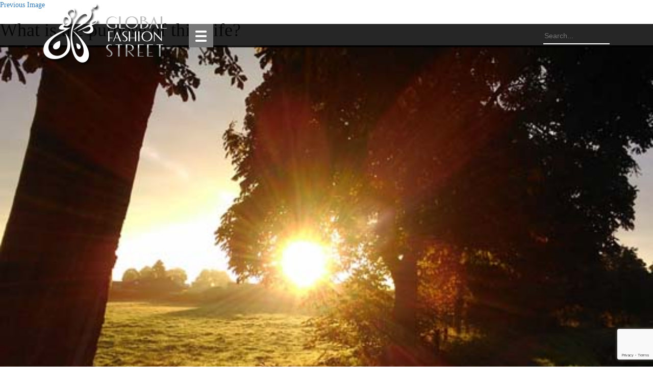

--- FILE ---
content_type: text/html; charset=UTF-8
request_url: https://globalfashionstreet.com/what-is-the-purpose-of-this-life/what-is-the-purpose-of-this-life-4/
body_size: 11078
content:
<!DOCTYPE html><html lang="en-US" class="no-js"><head><meta charset="UTF-8"><meta name="viewport" content="width=device-width"><meta name="msvalidate.01" content="83150850012B560D8E12E528FE7E6B86" /><link rel="profile" href="https://gmpg.org/xfn/11"><link rel="pingback" href="https://globalfashionstreet.com/xmlrpc.php"> <!--[if lt IE 9]> <script src="https://globalfashionstreet.com/wp-content/themes/twentyfifteen/js/html5.js"></script> <![endif]--> <script defer src="[data-uri]"></script> <meta name='robots' content='index, follow, max-image-preview:large, max-snippet:-1, max-video-preview:-1' /><link media="all" href="https://globalfashionstreet.com/wp-content/cache/autoptimize/css/autoptimize_875441ea6a4a2e93ea8116bbb37d2fc6.css" rel="stylesheet"><title>What is the purpose of this Life? - Global Fashion Street</title><link rel="canonical" href="https://globalfashionstreet.com/what-is-the-purpose-of-this-life/what-is-the-purpose-of-this-life-4/" /><meta property="og:locale" content="en_US" /><meta property="og:type" content="article" /><meta property="og:title" content="What is the purpose of this Life? - Global Fashion Street" /><meta property="og:description" content="What is the purpose of this Life? DisclaimerAll the content published on www.GlobalFashionStreet.com original and true to the best of my knowledge, including the photographs, which are either clicked by our team of photographers or sourced from the owner, in either case, the pictures carry photo-courtesy details. Some images due to lack of resources might &hellip; Continue reading What is the purpose of this Life?" /><meta property="og:url" content="https://globalfashionstreet.com/what-is-the-purpose-of-this-life/what-is-the-purpose-of-this-life-4/" /><meta property="og:site_name" content="Global Fashion Street" /><meta property="article:publisher" content="https://www.facebook.com/globalfashionstreet" /><meta property="article:modified_time" content="2016-01-06T15:33:25+00:00" /><meta property="og:image" content="https://globalfashionstreet.com/what-is-the-purpose-of-this-life/what-is-the-purpose-of-this-life-4" /><meta property="og:image:width" content="555" /><meta property="og:image:height" content="350" /><meta property="og:image:type" content="image/jpeg" /><meta name="twitter:card" content="summary_large_image" /><meta name="twitter:site" content="@GlobalFashionSt" /> <script type="application/ld+json" class="yoast-schema-graph">{"@context":"https://schema.org","@graph":[{"@type":"WebPage","@id":"https://globalfashionstreet.com/what-is-the-purpose-of-this-life/what-is-the-purpose-of-this-life-4/","url":"https://globalfashionstreet.com/what-is-the-purpose-of-this-life/what-is-the-purpose-of-this-life-4/","name":"What is the purpose of this Life? - Global Fashion Street","isPartOf":{"@id":"https://globalfashionstreet.com/#website"},"primaryImageOfPage":{"@id":"https://globalfashionstreet.com/what-is-the-purpose-of-this-life/what-is-the-purpose-of-this-life-4/#primaryimage"},"image":{"@id":"https://globalfashionstreet.com/what-is-the-purpose-of-this-life/what-is-the-purpose-of-this-life-4/#primaryimage"},"thumbnailUrl":"https://globalfashionstreet.com/wp-content/uploads/2016/01/what-is-the-purpose-of-this-life-4.jpg","datePublished":"2016-01-06T15:33:11+00:00","dateModified":"2016-01-06T15:33:25+00:00","breadcrumb":{"@id":"https://globalfashionstreet.com/what-is-the-purpose-of-this-life/what-is-the-purpose-of-this-life-4/#breadcrumb"},"inLanguage":"en-US","potentialAction":[{"@type":"ReadAction","target":["https://globalfashionstreet.com/what-is-the-purpose-of-this-life/what-is-the-purpose-of-this-life-4/"]}]},{"@type":"ImageObject","inLanguage":"en-US","@id":"https://globalfashionstreet.com/what-is-the-purpose-of-this-life/what-is-the-purpose-of-this-life-4/#primaryimage","url":"https://globalfashionstreet.com/wp-content/uploads/2016/01/what-is-the-purpose-of-this-life-4.jpg","contentUrl":"https://globalfashionstreet.com/wp-content/uploads/2016/01/what-is-the-purpose-of-this-life-4.jpg","width":555,"height":350,"caption":"What is the purpose of this Life? - Global Fashion Street"},{"@type":"BreadcrumbList","@id":"https://globalfashionstreet.com/what-is-the-purpose-of-this-life/what-is-the-purpose-of-this-life-4/#breadcrumb","itemListElement":[{"@type":"ListItem","position":1,"name":"Home","item":"https://globalfashionstreet.com/"},{"@type":"ListItem","position":2,"name":"MIND, BODY &amp; SOUL","item":"https://globalfashionstreet.com/category/mind-body-soul/"},{"@type":"ListItem","position":3,"name":"What is the purpose of this Life?","item":"https://globalfashionstreet.com/what-is-the-purpose-of-this-life/"},{"@type":"ListItem","position":4,"name":"What is the purpose of this Life?"}]},{"@type":"WebSite","@id":"https://globalfashionstreet.com/#website","url":"https://globalfashionstreet.com/","name":"Global Fashion Street","description":"","publisher":{"@id":"https://globalfashionstreet.com/#organization"},"potentialAction":[{"@type":"SearchAction","target":{"@type":"EntryPoint","urlTemplate":"https://globalfashionstreet.com/?s={search_term_string}"},"query-input":{"@type":"PropertyValueSpecification","valueRequired":true,"valueName":"search_term_string"}}],"inLanguage":"en-US"},{"@type":"Organization","@id":"https://globalfashionstreet.com/#organization","name":"globalfashionstreet.com","url":"https://globalfashionstreet.com/","logo":{"@type":"ImageObject","inLanguage":"en-US","@id":"https://globalfashionstreet.com/#/schema/logo/image/","url":"https://globalfashionstreet.com/wp-content/uploads/2015/09/logo.png","contentUrl":"https://globalfashionstreet.com/wp-content/uploads/2015/09/logo.png","width":242,"height":122,"caption":"globalfashionstreet.com"},"image":{"@id":"https://globalfashionstreet.com/#/schema/logo/image/"},"sameAs":["https://www.facebook.com/globalfashionstreet","https://x.com/GlobalFashionSt","https://instagram.com/globalfashionstreet","https://www.pinterest.com/globalfshionst/"]}]}</script> <link rel='dns-prefetch' href='//static.addtoany.com' /> <script defer src="[data-uri]"></script> <link rel='stylesheet' id='twb-open-sans-css' href='https://fonts.googleapis.com/css?family=Open+Sans%3A300%2C400%2C500%2C600%2C700%2C800&#038;display=swap&#038;ver=6.7.4' media='all' /><style id='twentyfifteen-style-inline-css'>.post-navigation .nav-previous { background-image: url(https://globalfashionstreet.com/wp-content/uploads/2016/01/what-is-the-purpose-of-this-life-4.jpg); }
			.post-navigation .nav-previous .post-title, .post-navigation .nav-previous a:hover .post-title, .post-navigation .nav-previous .meta-nav { color: #fff; }
			.post-navigation .nav-previous a:before { background-color: rgba(0, 0, 0, 0.4); }</style> <script src="https://globalfashionstreet.com/wp-includes/js/jquery/jquery.min.js?ver=3.7.1" id="jquery-core-js"></script> <script defer src="https://globalfashionstreet.com/wp-includes/js/jquery/jquery-migrate.min.js?ver=3.4.1" id="jquery-migrate-js"></script> <script defer src="https://globalfashionstreet.com/wp-content/cache/autoptimize/js/autoptimize_single_3fb461c1b082f494c9e0eaaafcf8bd72.js?ver=1.2.2" id="twbbwg-circle-js"></script> <script defer id="twbbwg-global-js-extra" src="[data-uri]"></script> <script defer src="https://globalfashionstreet.com/wp-content/cache/autoptimize/js/autoptimize_single_2c7284f4ed47a54704650cdd9a1d5ffb.js?ver=1.0.0" id="twbbwg-global-js"></script> <script defer id="addtoany-core-js-before" src="[data-uri]"></script> <script defer src="https://static.addtoany.com/menu/page.js" id="addtoany-core-js"></script> <script defer src="https://globalfashionstreet.com/wp-content/plugins/add-to-any/addtoany.min.js?ver=1.1" id="addtoany-jquery-js"></script> <script defer src="https://globalfashionstreet.com/wp-content/plugins/fancier-author-box/js/ts-fab.min.js?ver=1.4" id="ts_fab_js-js"></script> <script defer src="https://globalfashionstreet.com/wp-content/plugins/photo-gallery/js/jquery.sumoselect.min.js?ver=3.4.6" id="sumoselect-js"></script> <script defer src="https://globalfashionstreet.com/wp-content/plugins/photo-gallery/js/tocca.min.js?ver=2.0.9" id="bwg_mobile-js"></script> <script defer src="https://globalfashionstreet.com/wp-content/plugins/photo-gallery/js/jquery.mCustomScrollbar.concat.min.js?ver=3.1.5" id="mCustomScrollbar-js"></script> <script defer src="https://globalfashionstreet.com/wp-content/plugins/photo-gallery/js/jquery.fullscreen.min.js?ver=0.6.0" id="jquery-fullscreen-js"></script> <script defer id="bwg_frontend-js-extra" src="[data-uri]"></script> <script defer src="https://globalfashionstreet.com/wp-content/plugins/photo-gallery/js/scripts.min.js?ver=1.8.31" id="bwg_frontend-js"></script> <script defer src="https://globalfashionstreet.com/wp-content/cache/autoptimize/js/autoptimize_single_b82f191be2383003721f8b0d6fbaaea9.js?ver=20141210" id="twentyfifteen-keyboard-image-navigation-js"></script> <script defer id="twentyfifteen-script-js-extra" src="[data-uri]"></script> <script src="https://globalfashionstreet.com/wp-content/cache/autoptimize/js/autoptimize_single_494de26c2b6fd084b937f94bd829e851.js?ver=20221101" id="twentyfifteen-script-js" defer data-wp-strategy="defer"></script> <script defer id="sib-front-js-js-extra" src="[data-uri]"></script> <script defer src="https://globalfashionstreet.com/wp-content/cache/autoptimize/js/autoptimize_single_84e18e27eece4754ccb51cd2b604c6b5.js?ver=1736243254" id="sib-front-js-js"></script> <link rel="https://api.w.org/" href="https://globalfashionstreet.com/wp-json/" /><link rel="alternate" title="JSON" type="application/json" href="https://globalfashionstreet.com/wp-json/wp/v2/media/1736" /><link rel="EditURI" type="application/rsd+xml" title="RSD" href="https://globalfashionstreet.com/xmlrpc.php?rsd" /><meta name="generator" content="WordPress 6.7.4" /><link rel='shortlink' href='https://globalfashionstreet.com/?p=1736' /><link rel="alternate" title="oEmbed (JSON)" type="application/json+oembed" href="https://globalfashionstreet.com/wp-json/oembed/1.0/embed?url=https%3A%2F%2Fglobalfashionstreet.com%2Fwhat-is-the-purpose-of-this-life%2Fwhat-is-the-purpose-of-this-life-4%2F" /><link rel="alternate" title="oEmbed (XML)" type="text/xml+oembed" href="https://globalfashionstreet.com/wp-json/oembed/1.0/embed?url=https%3A%2F%2Fglobalfashionstreet.com%2Fwhat-is-the-purpose-of-this-life%2Fwhat-is-the-purpose-of-this-life-4%2F&#038;format=xml" /> <script defer src="[data-uri]"></script> <link rel="icon" href="https://globalfashionstreet.com/wp-content/themes/gfs-theme/images/favicon.ico" sizes="128x128"> <script defer src="https://globalfashionstreet.com/wp-content/themes/gfs-theme/js/jquery.min.js"></script> <link href='https://fonts.googleapis.com/css?family=Oswald' rel='stylesheet' type='text/css'><link href='https://fonts.googleapis.com/css?family=Josefin+Sans:400,100' rel='stylesheet' type='text/css'> <script defer type="text/javascript" src="https://globalfashionstreet.com/wp-content/cache/autoptimize/js/autoptimize_single_5e4ee206675cf8193eb4a10a107e5316.js"></script> <link href='https://fonts.googleapis.com/css?family=Wire+One' rel='stylesheet' type='text/css'><meta name="p:domain_verify" content="7290f9d62983c4f4dbc194f3acf80eb7"/>  <script defer src="https://www.googletagmanager.com/gtag/js?id=UA-67139962-1"></script> <script defer src="[data-uri]"></script> </head><body class="attachment attachment-template-default single single-attachment postid-1736 attachmentid-1736 attachment-jpeg wp-embed-responsive"><div class="black-bar"><div class="container"><div class="col-md-3"><div> <a href="https://globalfashionstreet.com/" rel="home"> <img src="https://globalfashionstreet.com/wp-content/uploads/2015/11/logo-4.png" rel="home" class="logo"> </a></div></div><div class="col-md-6"><div class="demo"><div class="menu-header-menu-container"><ul id="menu-header-menu" class="pgwMenu"><li id="menu-item-72" class="menu-item menu-item-type-post_type menu-item-object-page menu-item-home menu-item-72"><a href="https://globalfashionstreet.com/">Home</a></li><li id="menu-item-5" class="menu-item menu-item-type-taxonomy menu-item-object-category menu-item-5"><a href="https://globalfashionstreet.com/category/fashion/">FASHION STREET</a></li><li id="menu-item-6" class="menu-item menu-item-type-taxonomy menu-item-object-category menu-item-6"><a href="https://globalfashionstreet.com/category/travel/">TRAVEL STREET</a></li><li id="menu-item-7" class="menu-item menu-item-type-taxonomy menu-item-object-category menu-item-7"><a href="https://globalfashionstreet.com/category/food/">FOOD STREET</a></li><li id="menu-item-120" class="menu-item menu-item-type-taxonomy menu-item-object-category menu-item-120"><a href="https://globalfashionstreet.com/category/art/">ART STREET</a></li><li id="menu-item-8" class="menu-item menu-item-type-taxonomy menu-item-object-category menu-item-8"><a href="https://globalfashionstreet.com/category/entertainment/">ENTERTAINMENT</a></li><li id="menu-item-121" class="menu-item menu-item-type-taxonomy menu-item-object-category menu-item-121"><a href="https://globalfashionstreet.com/category/mind-body-soul/">MIND, BODY &amp; SOUL</a></li><li id="menu-item-122" class="menu-item menu-item-type-taxonomy menu-item-object-category menu-item-122"><a href="https://globalfashionstreet.com/category/videos/">VIDEOS</a></li></ul></div></div> <script defer src="https://globalfashionstreet.com/wp-content/cache/autoptimize/js/autoptimize_single_e71b82489bf90f7c7d50862bc7612586.js"></script> <script defer src="[data-uri]"></script> </div><div class="col-md-3"><form role="search" method="get" class="search-form" action="https://globalfashionstreet.com/"><div style="float:right;"><input type="text" value="" name="s" placeholder="Search..." class="searchbox"></div></form></div></div></div><div id="primary" class="content-area"><main id="main" class="site-main"><article id="post-1736" class="post-1736 attachment type-attachment status-inherit hentry"><nav id="image-navigation" class="navigation image-navigation"><div class="nav-links"><div class="nav-previous"><a href='https://globalfashionstreet.com/what-is-the-purpose-of-this-life/what-is-the-purpose-of-this-life-3/'>Previous Image</a></div><div class="nav-next"></div></div></nav><header class="entry-header"><h1 class="entry-title">What is the purpose of this Life?</h1></header><div class="entry-content"><div class="entry-attachment"> <img width="555" height="350" src="https://globalfashionstreet.com/wp-content/uploads/2016/01/what-is-the-purpose-of-this-life-4.jpg" class="attachment-large size-large" alt="What is the purpose of this Life? - Global Fashion Street" decoding="async" fetchpriority="high" srcset="https://globalfashionstreet.com/wp-content/uploads/2016/01/what-is-the-purpose-of-this-life-4.jpg 555w, https://globalfashionstreet.com/wp-content/uploads/2016/01/what-is-the-purpose-of-this-life-4-300x189.jpg 300w" sizes="(max-width: 555px) 100vw, 555px" /></div><p>What is the purpose of this Life?</p><div class="disclaimer-text">Disclaimer</div><div class="disclaimer">All the content published on <a href="https://globalfashionstreet.com/" target="_blank">www.GlobalFashionStreet.com</a> original and true to the best of my knowledge, including the photographs, which
are either clicked by our team of photographers or sourced from the owner, in
either case, the pictures carry photo-courtesy details. Some images due to lack
of resources might have been taken from reviewers across the internet, however,
due credit is given accordingly. Some of the Content post January 2023 is also
AI generated through ChatGPT. Any ambiguity or mistake is purely unintentional
and Global Fashion Street holds no responsibility for content from guest
writers. The views expressed by our columnists and guest writers are purely
their own and the editor holds no responsibility for views thus expressed. As a
policy, Global Fashion Street believes in publishing only original and authentic,content and pictures. Kindly write to <a href="mailto:info@globalfashionstreet">info@globalfashionstreet</a>, if you have any complaint/issue regarding the content or images for this post.</br>Editor-in-Chief</div><div class="addtoany_share_save_container addtoany_content addtoany_content_bottom"><div class="a2a_kit a2a_kit_size_32 addtoany_list" data-a2a-url="https://globalfashionstreet.com/what-is-the-purpose-of-this-life/what-is-the-purpose-of-this-life-4/" data-a2a-title="What is the purpose of this Life?"><a class="a2a_button_facebook" href="https://www.addtoany.com/add_to/facebook?linkurl=https%3A%2F%2Fglobalfashionstreet.com%2Fwhat-is-the-purpose-of-this-life%2Fwhat-is-the-purpose-of-this-life-4%2F&amp;linkname=What%20is%20the%20purpose%20of%20this%20Life%3F" title="Facebook" rel="nofollow noopener" target="_blank"></a><a class="a2a_button_mastodon" href="https://www.addtoany.com/add_to/mastodon?linkurl=https%3A%2F%2Fglobalfashionstreet.com%2Fwhat-is-the-purpose-of-this-life%2Fwhat-is-the-purpose-of-this-life-4%2F&amp;linkname=What%20is%20the%20purpose%20of%20this%20Life%3F" title="Mastodon" rel="nofollow noopener" target="_blank"></a><a class="a2a_button_email" href="https://www.addtoany.com/add_to/email?linkurl=https%3A%2F%2Fglobalfashionstreet.com%2Fwhat-is-the-purpose-of-this-life%2Fwhat-is-the-purpose-of-this-life-4%2F&amp;linkname=What%20is%20the%20purpose%20of%20this%20Life%3F" title="Email" rel="nofollow noopener" target="_blank"></a><a class="a2a_dd addtoany_share_save addtoany_share" href="https://www.addtoany.com/share"></a></div></div></div><footer class="entry-footer"> <span class="posted-on"><span class="screen-reader-text">Posted on </span><a href="https://globalfashionstreet.com/what-is-the-purpose-of-this-life/what-is-the-purpose-of-this-life-4/" rel="bookmark"><time class="entry-date published" datetime="2016-01-06T15:33:11+05:30">06/01/2016</time><time class="updated" datetime="2016-01-06T15:33:25+05:30">06/01/2016</time></a></span><span class="full-size-link"><span class="screen-reader-text">Full size </span><a href="https://globalfashionstreet.com/wp-content/uploads/2016/01/what-is-the-purpose-of-this-life-4.jpg">555 &times; 350</a></span></footer></article><div id="comments" class="comments-area"><div id="respond" class="comment-respond"><h3 id="reply-title" class="comment-reply-title"><div class="crunchify-text"><h5>Please Post Your Comments & Feedback</h5></div> <small><a rel="nofollow" id="cancel-comment-reply-link" href="/what-is-the-purpose-of-this-life/what-is-the-purpose-of-this-life-4/#respond" style="display:none;">Cancel reply</a></small></h3><form action="https://globalfashionstreet.com/wp-comments-post.php" method="post" id="commentform" class="comment-form" novalidate><p class="comment-notes"><span id="email-notes">Your email address will not be published.</span> <span class="required-field-message">Required fields are marked <span class="required">*</span></span></p><p class="comment-form-comment"><label for="comment"></label><textarea id="comment" name="comment" placeholder="Express your thoughts, idea or write a feedback" cols="45" rows="8" aria-required="true"></textarea></p><p class="comment-form-author"><input id="author" placeholder="Enter your Name" name="author" type="text" value="" size="30" /><label for="author"></label> <span class="required">*</span></p><p class="comment-form-email"><input id="email" placeholder="Enter your E-mail" name="email" type="text" value="" size="30" /><label for="email"></label> <span class="required">*</span></p><p class="comment-form-url"><input id="url" name="url" placeholder="Enter your website" type="text" value="" size="30" /> <label for="url"></label></p><p class="comment-form-cookies-consent"><input id="wp-comment-cookies-consent" name="wp-comment-cookies-consent" type="checkbox" value="yes" /> <label for="wp-comment-cookies-consent">Save my name, email, and website in this browser for the next time I comment.</label></p><p class="form-submit"><input name="submit" type="submit" id="submit" class="submit" value="Post Comment" /> <input type='hidden' name='comment_post_ID' value='1736' id='comment_post_ID' /> <input type='hidden' name='comment_parent' id='comment_parent' value='0' /></p><p style="display: none;"><input type="hidden" id="akismet_comment_nonce" name="akismet_comment_nonce" value="4610fadad4" /></p><p style="display: none !important;" class="akismet-fields-container" data-prefix="ak_"><label>&#916;<textarea name="ak_hp_textarea" cols="45" rows="8" maxlength="100"></textarea></label><input type="hidden" id="ak_js_1" name="ak_js" value="30"/><script defer src="[data-uri]"></script></p></form></div></div><nav class="navigation post-navigation" aria-label="Posts"><h2 class="screen-reader-text">Post navigation</h2><div class="nav-links"><div class="nav-previous"><a href="https://globalfashionstreet.com/what-is-the-purpose-of-this-life/" rel="prev"><span class="meta-nav">Published in</span><span class="post-title">What is the purpose of this Life?</span></a></div></div></nav></main></div><div class="footer"><div class="container"><div class="row"><div id="widget-area" class="widget-area" role="complementary"><div id="text-2" class="col-sm-3 widget_text"><div class="textwidget"><div class="footer-head"><a href="https://globalfashionstreet.com/about-global-fashion-street/">About</a></div><div class="about-footer-text">If there’s one thing that truly unites the world in one language, its FASHION! All that is exclusive and everything in vogue, GLOBAL FASHION STREET brings to you stuff that you will like to see. <br> News, Views, Reviews, Previews and Interviews; information that is not only interesting but also wholesome.</div></div></div><div id="nav_menu-2" class="col-sm-3 widget_nav_menu"><div class="footer-head">Related Link</div><nav class="menu-related-link-container" aria-label="Related Link"><ul id="menu-related-link" class="menu"><li id="menu-item-161" class="menu-item menu-item-type-post_type menu-item-object-page menu-item-161"><a href="https://globalfashionstreet.com/mission-statement/">Mission Statement</a></li><li id="menu-item-73" class="menu-item menu-item-type-post_type menu-item-object-page menu-item-73"><a href="https://globalfashionstreet.com/our-team/">Our Team</a></li><li id="menu-item-176" class="menu-item menu-item-type-post_type menu-item-object-page menu-item-176"><a href="https://globalfashionstreet.com/advertise-with-us/">Advertise With Us</a></li><li id="menu-item-164" class="menu-item menu-item-type-post_type menu-item-object-page menu-item-164"><a href="https://globalfashionstreet.com/work-with-us/">Work With Us</a></li><li id="menu-item-167" class="menu-item menu-item-type-post_type menu-item-object-page menu-item-167"><a href="https://globalfashionstreet.com/our-associates/">Our Associates</a></li><li id="menu-item-170" class="menu-item menu-item-type-post_type menu-item-object-page menu-item-170"><a href="https://globalfashionstreet.com/write-your-blog/">Write Your Blog</a></li></ul></nav></div><div id="text-3" class="col-sm-3 widget_text"><div class="footer-head">Contact</div><div class="textwidget"><div class="about-footer-text">Trade/Associate Inquiries: <a href="mailto:info@globalfashionstreet.com">info@globalfashionstreet.com</a><br><div style="padding-bottom:6px;"></div> CORPORATE OFFICE<br> 152, Kailash Hills<br> New Delhi - 110065 India.<br> Call Us At: +91 9212-715-021<div style="padding-bottom:6px;"></div> Editorial Inquiries : <a href="mailto:editor@globalfashionstreet.com">editor@globalfashionstreet.com</a></div></div></div><div id="text-4" class="col-sm-3 widget_text"><div class="footer-head">Social Media</div><div class="textwidget"><div id="social-icons"><ul><li class="fb-color"><a target="_blank" href="https://www.facebook.com/globalfashionstreet" title="Facebook"><i class="fa fa-facebook"></i></a></li><li class="twitter-color"><a target="_blank" href="https://twitter.com/GlobalFashionSt" title="Twitter"><i class="fa fa-twitter"></i></a></li><li class="google-color"><a  target="_blank" href="https://www.linkedin.com/company/global-fashion-street" title="LinkedIn"><i class="fa fa-linkedin"></i></a></li><li class="pin-color"><a target="_blank" href="https://www.pinterest.com/globalfshionst" title="Pinterest"><i class="fa fa-pinterest-p"></i></a></li><li class="insta-color"><a target="_blank" href="https://instagram.com/globalfashionstreet/" title="Instagram"><i class="fa fa-instagram"></i></a></li></ul></div></div></div></div></div></div></div>  <script>(function(i,s,o,g,r,a,m){i['GoogleAnalyticsObject']=r;i[r]=i[r]||function(){
  (i[r].q=i[r].q||[]).push(arguments)},i[r].l=1*new Date();a=s.createElement(o),
  m=s.getElementsByTagName(o)[0];a.async=1;a.src=g;m.parentNode.insertBefore(a,m)
  })(window,document,'script','//www.google-analytics.com/analytics.js','ga');

  ga('create', 'UA-67139962-1', 'auto');
  ga('send', 'pageview');</script> <script async src="//pagead2.googlesyndication.com/pagead/js/adsbygoogle.js"></script> <script>(adsbygoogle = window.adsbygoogle || []).push({
    google_ad_client: "ca-pub-1944665979289301",
    enable_page_level_ads: true
  });</script> <script src="https://globalfashionstreet.com/wp-includes/js/dist/hooks.min.js?ver=4d63a3d491d11ffd8ac6" id="wp-hooks-js"></script> <script src="https://globalfashionstreet.com/wp-includes/js/dist/i18n.min.js?ver=5e580eb46a90c2b997e6" id="wp-i18n-js"></script> <script defer id="wp-i18n-js-after" src="[data-uri]"></script> <script defer src="https://globalfashionstreet.com/wp-content/cache/autoptimize/js/autoptimize_single_2e187162915b1d22fd4558fee30f5613.js?ver=6.0.3" id="swv-js"></script> <script defer id="contact-form-7-js-before" src="[data-uri]"></script> <script defer src="https://globalfashionstreet.com/wp-content/cache/autoptimize/js/autoptimize_single_2912c657d0592cc532dff73d0d2ce7bb.js?ver=6.0.3" id="contact-form-7-js"></script> <script defer src="https://globalfashionstreet.com/wp-includes/js/comment-reply.min.js?ver=6.7.4" id="comment-reply-js" data-wp-strategy="async"></script> <script defer src="https://www.google.com/recaptcha/api.js?render=6LfbFjoeAAAAAMOf-Lv3lBPrx5VbbCW0U5ozeQIk&amp;ver=3.0" id="google-recaptcha-js"></script> <script src="https://globalfashionstreet.com/wp-includes/js/dist/vendor/wp-polyfill.min.js?ver=3.15.0" id="wp-polyfill-js"></script> <script defer id="wpcf7-recaptcha-js-before" src="[data-uri]"></script> <script defer src="https://globalfashionstreet.com/wp-content/cache/autoptimize/js/autoptimize_single_ec0187677793456f98473f49d9e9b95f.js?ver=6.0.3" id="wpcf7-recaptcha-js"></script> <script defer src="https://globalfashionstreet.com/wp-content/cache/autoptimize/js/autoptimize_single_91954b488a9bfcade528d6ff5c7ce83f.js?ver=1736242742" id="akismet-frontend-js"></script>  <script defer src="https://globalfashionstreet.com/wp-content/themes/gfs-theme/js/bootstrap.min.js"></script> <script defer src="https://globalfashionstreet.com/wp-content/cache/autoptimize/js/autoptimize_single_5f882dee1fcee665583655bd985ee387.js"></script> <script defer src="[data-uri]"></script>  <!-- Modal <script type="text/javascript">$(document).ready(function () {	

$(function() {
  if (typeof Storage != "undefined") {
    if (!localStorage.getItem("done")) {
      setTimeout(function() {
        $('#myModal').modal('show');
      }, 10000);
    }
    localStorage.setItem("done", true);
  }
});

});</script> </body></html>

--- FILE ---
content_type: text/html; charset=utf-8
request_url: https://www.google.com/recaptcha/api2/anchor?ar=1&k=6LfbFjoeAAAAAMOf-Lv3lBPrx5VbbCW0U5ozeQIk&co=aHR0cHM6Ly9nbG9iYWxmYXNoaW9uc3RyZWV0LmNvbTo0NDM.&hl=en&v=PoyoqOPhxBO7pBk68S4YbpHZ&size=invisible&anchor-ms=20000&execute-ms=30000&cb=max3dun7izsq
body_size: 48666
content:
<!DOCTYPE HTML><html dir="ltr" lang="en"><head><meta http-equiv="Content-Type" content="text/html; charset=UTF-8">
<meta http-equiv="X-UA-Compatible" content="IE=edge">
<title>reCAPTCHA</title>
<style type="text/css">
/* cyrillic-ext */
@font-face {
  font-family: 'Roboto';
  font-style: normal;
  font-weight: 400;
  font-stretch: 100%;
  src: url(//fonts.gstatic.com/s/roboto/v48/KFO7CnqEu92Fr1ME7kSn66aGLdTylUAMa3GUBHMdazTgWw.woff2) format('woff2');
  unicode-range: U+0460-052F, U+1C80-1C8A, U+20B4, U+2DE0-2DFF, U+A640-A69F, U+FE2E-FE2F;
}
/* cyrillic */
@font-face {
  font-family: 'Roboto';
  font-style: normal;
  font-weight: 400;
  font-stretch: 100%;
  src: url(//fonts.gstatic.com/s/roboto/v48/KFO7CnqEu92Fr1ME7kSn66aGLdTylUAMa3iUBHMdazTgWw.woff2) format('woff2');
  unicode-range: U+0301, U+0400-045F, U+0490-0491, U+04B0-04B1, U+2116;
}
/* greek-ext */
@font-face {
  font-family: 'Roboto';
  font-style: normal;
  font-weight: 400;
  font-stretch: 100%;
  src: url(//fonts.gstatic.com/s/roboto/v48/KFO7CnqEu92Fr1ME7kSn66aGLdTylUAMa3CUBHMdazTgWw.woff2) format('woff2');
  unicode-range: U+1F00-1FFF;
}
/* greek */
@font-face {
  font-family: 'Roboto';
  font-style: normal;
  font-weight: 400;
  font-stretch: 100%;
  src: url(//fonts.gstatic.com/s/roboto/v48/KFO7CnqEu92Fr1ME7kSn66aGLdTylUAMa3-UBHMdazTgWw.woff2) format('woff2');
  unicode-range: U+0370-0377, U+037A-037F, U+0384-038A, U+038C, U+038E-03A1, U+03A3-03FF;
}
/* math */
@font-face {
  font-family: 'Roboto';
  font-style: normal;
  font-weight: 400;
  font-stretch: 100%;
  src: url(//fonts.gstatic.com/s/roboto/v48/KFO7CnqEu92Fr1ME7kSn66aGLdTylUAMawCUBHMdazTgWw.woff2) format('woff2');
  unicode-range: U+0302-0303, U+0305, U+0307-0308, U+0310, U+0312, U+0315, U+031A, U+0326-0327, U+032C, U+032F-0330, U+0332-0333, U+0338, U+033A, U+0346, U+034D, U+0391-03A1, U+03A3-03A9, U+03B1-03C9, U+03D1, U+03D5-03D6, U+03F0-03F1, U+03F4-03F5, U+2016-2017, U+2034-2038, U+203C, U+2040, U+2043, U+2047, U+2050, U+2057, U+205F, U+2070-2071, U+2074-208E, U+2090-209C, U+20D0-20DC, U+20E1, U+20E5-20EF, U+2100-2112, U+2114-2115, U+2117-2121, U+2123-214F, U+2190, U+2192, U+2194-21AE, U+21B0-21E5, U+21F1-21F2, U+21F4-2211, U+2213-2214, U+2216-22FF, U+2308-230B, U+2310, U+2319, U+231C-2321, U+2336-237A, U+237C, U+2395, U+239B-23B7, U+23D0, U+23DC-23E1, U+2474-2475, U+25AF, U+25B3, U+25B7, U+25BD, U+25C1, U+25CA, U+25CC, U+25FB, U+266D-266F, U+27C0-27FF, U+2900-2AFF, U+2B0E-2B11, U+2B30-2B4C, U+2BFE, U+3030, U+FF5B, U+FF5D, U+1D400-1D7FF, U+1EE00-1EEFF;
}
/* symbols */
@font-face {
  font-family: 'Roboto';
  font-style: normal;
  font-weight: 400;
  font-stretch: 100%;
  src: url(//fonts.gstatic.com/s/roboto/v48/KFO7CnqEu92Fr1ME7kSn66aGLdTylUAMaxKUBHMdazTgWw.woff2) format('woff2');
  unicode-range: U+0001-000C, U+000E-001F, U+007F-009F, U+20DD-20E0, U+20E2-20E4, U+2150-218F, U+2190, U+2192, U+2194-2199, U+21AF, U+21E6-21F0, U+21F3, U+2218-2219, U+2299, U+22C4-22C6, U+2300-243F, U+2440-244A, U+2460-24FF, U+25A0-27BF, U+2800-28FF, U+2921-2922, U+2981, U+29BF, U+29EB, U+2B00-2BFF, U+4DC0-4DFF, U+FFF9-FFFB, U+10140-1018E, U+10190-1019C, U+101A0, U+101D0-101FD, U+102E0-102FB, U+10E60-10E7E, U+1D2C0-1D2D3, U+1D2E0-1D37F, U+1F000-1F0FF, U+1F100-1F1AD, U+1F1E6-1F1FF, U+1F30D-1F30F, U+1F315, U+1F31C, U+1F31E, U+1F320-1F32C, U+1F336, U+1F378, U+1F37D, U+1F382, U+1F393-1F39F, U+1F3A7-1F3A8, U+1F3AC-1F3AF, U+1F3C2, U+1F3C4-1F3C6, U+1F3CA-1F3CE, U+1F3D4-1F3E0, U+1F3ED, U+1F3F1-1F3F3, U+1F3F5-1F3F7, U+1F408, U+1F415, U+1F41F, U+1F426, U+1F43F, U+1F441-1F442, U+1F444, U+1F446-1F449, U+1F44C-1F44E, U+1F453, U+1F46A, U+1F47D, U+1F4A3, U+1F4B0, U+1F4B3, U+1F4B9, U+1F4BB, U+1F4BF, U+1F4C8-1F4CB, U+1F4D6, U+1F4DA, U+1F4DF, U+1F4E3-1F4E6, U+1F4EA-1F4ED, U+1F4F7, U+1F4F9-1F4FB, U+1F4FD-1F4FE, U+1F503, U+1F507-1F50B, U+1F50D, U+1F512-1F513, U+1F53E-1F54A, U+1F54F-1F5FA, U+1F610, U+1F650-1F67F, U+1F687, U+1F68D, U+1F691, U+1F694, U+1F698, U+1F6AD, U+1F6B2, U+1F6B9-1F6BA, U+1F6BC, U+1F6C6-1F6CF, U+1F6D3-1F6D7, U+1F6E0-1F6EA, U+1F6F0-1F6F3, U+1F6F7-1F6FC, U+1F700-1F7FF, U+1F800-1F80B, U+1F810-1F847, U+1F850-1F859, U+1F860-1F887, U+1F890-1F8AD, U+1F8B0-1F8BB, U+1F8C0-1F8C1, U+1F900-1F90B, U+1F93B, U+1F946, U+1F984, U+1F996, U+1F9E9, U+1FA00-1FA6F, U+1FA70-1FA7C, U+1FA80-1FA89, U+1FA8F-1FAC6, U+1FACE-1FADC, U+1FADF-1FAE9, U+1FAF0-1FAF8, U+1FB00-1FBFF;
}
/* vietnamese */
@font-face {
  font-family: 'Roboto';
  font-style: normal;
  font-weight: 400;
  font-stretch: 100%;
  src: url(//fonts.gstatic.com/s/roboto/v48/KFO7CnqEu92Fr1ME7kSn66aGLdTylUAMa3OUBHMdazTgWw.woff2) format('woff2');
  unicode-range: U+0102-0103, U+0110-0111, U+0128-0129, U+0168-0169, U+01A0-01A1, U+01AF-01B0, U+0300-0301, U+0303-0304, U+0308-0309, U+0323, U+0329, U+1EA0-1EF9, U+20AB;
}
/* latin-ext */
@font-face {
  font-family: 'Roboto';
  font-style: normal;
  font-weight: 400;
  font-stretch: 100%;
  src: url(//fonts.gstatic.com/s/roboto/v48/KFO7CnqEu92Fr1ME7kSn66aGLdTylUAMa3KUBHMdazTgWw.woff2) format('woff2');
  unicode-range: U+0100-02BA, U+02BD-02C5, U+02C7-02CC, U+02CE-02D7, U+02DD-02FF, U+0304, U+0308, U+0329, U+1D00-1DBF, U+1E00-1E9F, U+1EF2-1EFF, U+2020, U+20A0-20AB, U+20AD-20C0, U+2113, U+2C60-2C7F, U+A720-A7FF;
}
/* latin */
@font-face {
  font-family: 'Roboto';
  font-style: normal;
  font-weight: 400;
  font-stretch: 100%;
  src: url(//fonts.gstatic.com/s/roboto/v48/KFO7CnqEu92Fr1ME7kSn66aGLdTylUAMa3yUBHMdazQ.woff2) format('woff2');
  unicode-range: U+0000-00FF, U+0131, U+0152-0153, U+02BB-02BC, U+02C6, U+02DA, U+02DC, U+0304, U+0308, U+0329, U+2000-206F, U+20AC, U+2122, U+2191, U+2193, U+2212, U+2215, U+FEFF, U+FFFD;
}
/* cyrillic-ext */
@font-face {
  font-family: 'Roboto';
  font-style: normal;
  font-weight: 500;
  font-stretch: 100%;
  src: url(//fonts.gstatic.com/s/roboto/v48/KFO7CnqEu92Fr1ME7kSn66aGLdTylUAMa3GUBHMdazTgWw.woff2) format('woff2');
  unicode-range: U+0460-052F, U+1C80-1C8A, U+20B4, U+2DE0-2DFF, U+A640-A69F, U+FE2E-FE2F;
}
/* cyrillic */
@font-face {
  font-family: 'Roboto';
  font-style: normal;
  font-weight: 500;
  font-stretch: 100%;
  src: url(//fonts.gstatic.com/s/roboto/v48/KFO7CnqEu92Fr1ME7kSn66aGLdTylUAMa3iUBHMdazTgWw.woff2) format('woff2');
  unicode-range: U+0301, U+0400-045F, U+0490-0491, U+04B0-04B1, U+2116;
}
/* greek-ext */
@font-face {
  font-family: 'Roboto';
  font-style: normal;
  font-weight: 500;
  font-stretch: 100%;
  src: url(//fonts.gstatic.com/s/roboto/v48/KFO7CnqEu92Fr1ME7kSn66aGLdTylUAMa3CUBHMdazTgWw.woff2) format('woff2');
  unicode-range: U+1F00-1FFF;
}
/* greek */
@font-face {
  font-family: 'Roboto';
  font-style: normal;
  font-weight: 500;
  font-stretch: 100%;
  src: url(//fonts.gstatic.com/s/roboto/v48/KFO7CnqEu92Fr1ME7kSn66aGLdTylUAMa3-UBHMdazTgWw.woff2) format('woff2');
  unicode-range: U+0370-0377, U+037A-037F, U+0384-038A, U+038C, U+038E-03A1, U+03A3-03FF;
}
/* math */
@font-face {
  font-family: 'Roboto';
  font-style: normal;
  font-weight: 500;
  font-stretch: 100%;
  src: url(//fonts.gstatic.com/s/roboto/v48/KFO7CnqEu92Fr1ME7kSn66aGLdTylUAMawCUBHMdazTgWw.woff2) format('woff2');
  unicode-range: U+0302-0303, U+0305, U+0307-0308, U+0310, U+0312, U+0315, U+031A, U+0326-0327, U+032C, U+032F-0330, U+0332-0333, U+0338, U+033A, U+0346, U+034D, U+0391-03A1, U+03A3-03A9, U+03B1-03C9, U+03D1, U+03D5-03D6, U+03F0-03F1, U+03F4-03F5, U+2016-2017, U+2034-2038, U+203C, U+2040, U+2043, U+2047, U+2050, U+2057, U+205F, U+2070-2071, U+2074-208E, U+2090-209C, U+20D0-20DC, U+20E1, U+20E5-20EF, U+2100-2112, U+2114-2115, U+2117-2121, U+2123-214F, U+2190, U+2192, U+2194-21AE, U+21B0-21E5, U+21F1-21F2, U+21F4-2211, U+2213-2214, U+2216-22FF, U+2308-230B, U+2310, U+2319, U+231C-2321, U+2336-237A, U+237C, U+2395, U+239B-23B7, U+23D0, U+23DC-23E1, U+2474-2475, U+25AF, U+25B3, U+25B7, U+25BD, U+25C1, U+25CA, U+25CC, U+25FB, U+266D-266F, U+27C0-27FF, U+2900-2AFF, U+2B0E-2B11, U+2B30-2B4C, U+2BFE, U+3030, U+FF5B, U+FF5D, U+1D400-1D7FF, U+1EE00-1EEFF;
}
/* symbols */
@font-face {
  font-family: 'Roboto';
  font-style: normal;
  font-weight: 500;
  font-stretch: 100%;
  src: url(//fonts.gstatic.com/s/roboto/v48/KFO7CnqEu92Fr1ME7kSn66aGLdTylUAMaxKUBHMdazTgWw.woff2) format('woff2');
  unicode-range: U+0001-000C, U+000E-001F, U+007F-009F, U+20DD-20E0, U+20E2-20E4, U+2150-218F, U+2190, U+2192, U+2194-2199, U+21AF, U+21E6-21F0, U+21F3, U+2218-2219, U+2299, U+22C4-22C6, U+2300-243F, U+2440-244A, U+2460-24FF, U+25A0-27BF, U+2800-28FF, U+2921-2922, U+2981, U+29BF, U+29EB, U+2B00-2BFF, U+4DC0-4DFF, U+FFF9-FFFB, U+10140-1018E, U+10190-1019C, U+101A0, U+101D0-101FD, U+102E0-102FB, U+10E60-10E7E, U+1D2C0-1D2D3, U+1D2E0-1D37F, U+1F000-1F0FF, U+1F100-1F1AD, U+1F1E6-1F1FF, U+1F30D-1F30F, U+1F315, U+1F31C, U+1F31E, U+1F320-1F32C, U+1F336, U+1F378, U+1F37D, U+1F382, U+1F393-1F39F, U+1F3A7-1F3A8, U+1F3AC-1F3AF, U+1F3C2, U+1F3C4-1F3C6, U+1F3CA-1F3CE, U+1F3D4-1F3E0, U+1F3ED, U+1F3F1-1F3F3, U+1F3F5-1F3F7, U+1F408, U+1F415, U+1F41F, U+1F426, U+1F43F, U+1F441-1F442, U+1F444, U+1F446-1F449, U+1F44C-1F44E, U+1F453, U+1F46A, U+1F47D, U+1F4A3, U+1F4B0, U+1F4B3, U+1F4B9, U+1F4BB, U+1F4BF, U+1F4C8-1F4CB, U+1F4D6, U+1F4DA, U+1F4DF, U+1F4E3-1F4E6, U+1F4EA-1F4ED, U+1F4F7, U+1F4F9-1F4FB, U+1F4FD-1F4FE, U+1F503, U+1F507-1F50B, U+1F50D, U+1F512-1F513, U+1F53E-1F54A, U+1F54F-1F5FA, U+1F610, U+1F650-1F67F, U+1F687, U+1F68D, U+1F691, U+1F694, U+1F698, U+1F6AD, U+1F6B2, U+1F6B9-1F6BA, U+1F6BC, U+1F6C6-1F6CF, U+1F6D3-1F6D7, U+1F6E0-1F6EA, U+1F6F0-1F6F3, U+1F6F7-1F6FC, U+1F700-1F7FF, U+1F800-1F80B, U+1F810-1F847, U+1F850-1F859, U+1F860-1F887, U+1F890-1F8AD, U+1F8B0-1F8BB, U+1F8C0-1F8C1, U+1F900-1F90B, U+1F93B, U+1F946, U+1F984, U+1F996, U+1F9E9, U+1FA00-1FA6F, U+1FA70-1FA7C, U+1FA80-1FA89, U+1FA8F-1FAC6, U+1FACE-1FADC, U+1FADF-1FAE9, U+1FAF0-1FAF8, U+1FB00-1FBFF;
}
/* vietnamese */
@font-face {
  font-family: 'Roboto';
  font-style: normal;
  font-weight: 500;
  font-stretch: 100%;
  src: url(//fonts.gstatic.com/s/roboto/v48/KFO7CnqEu92Fr1ME7kSn66aGLdTylUAMa3OUBHMdazTgWw.woff2) format('woff2');
  unicode-range: U+0102-0103, U+0110-0111, U+0128-0129, U+0168-0169, U+01A0-01A1, U+01AF-01B0, U+0300-0301, U+0303-0304, U+0308-0309, U+0323, U+0329, U+1EA0-1EF9, U+20AB;
}
/* latin-ext */
@font-face {
  font-family: 'Roboto';
  font-style: normal;
  font-weight: 500;
  font-stretch: 100%;
  src: url(//fonts.gstatic.com/s/roboto/v48/KFO7CnqEu92Fr1ME7kSn66aGLdTylUAMa3KUBHMdazTgWw.woff2) format('woff2');
  unicode-range: U+0100-02BA, U+02BD-02C5, U+02C7-02CC, U+02CE-02D7, U+02DD-02FF, U+0304, U+0308, U+0329, U+1D00-1DBF, U+1E00-1E9F, U+1EF2-1EFF, U+2020, U+20A0-20AB, U+20AD-20C0, U+2113, U+2C60-2C7F, U+A720-A7FF;
}
/* latin */
@font-face {
  font-family: 'Roboto';
  font-style: normal;
  font-weight: 500;
  font-stretch: 100%;
  src: url(//fonts.gstatic.com/s/roboto/v48/KFO7CnqEu92Fr1ME7kSn66aGLdTylUAMa3yUBHMdazQ.woff2) format('woff2');
  unicode-range: U+0000-00FF, U+0131, U+0152-0153, U+02BB-02BC, U+02C6, U+02DA, U+02DC, U+0304, U+0308, U+0329, U+2000-206F, U+20AC, U+2122, U+2191, U+2193, U+2212, U+2215, U+FEFF, U+FFFD;
}
/* cyrillic-ext */
@font-face {
  font-family: 'Roboto';
  font-style: normal;
  font-weight: 900;
  font-stretch: 100%;
  src: url(//fonts.gstatic.com/s/roboto/v48/KFO7CnqEu92Fr1ME7kSn66aGLdTylUAMa3GUBHMdazTgWw.woff2) format('woff2');
  unicode-range: U+0460-052F, U+1C80-1C8A, U+20B4, U+2DE0-2DFF, U+A640-A69F, U+FE2E-FE2F;
}
/* cyrillic */
@font-face {
  font-family: 'Roboto';
  font-style: normal;
  font-weight: 900;
  font-stretch: 100%;
  src: url(//fonts.gstatic.com/s/roboto/v48/KFO7CnqEu92Fr1ME7kSn66aGLdTylUAMa3iUBHMdazTgWw.woff2) format('woff2');
  unicode-range: U+0301, U+0400-045F, U+0490-0491, U+04B0-04B1, U+2116;
}
/* greek-ext */
@font-face {
  font-family: 'Roboto';
  font-style: normal;
  font-weight: 900;
  font-stretch: 100%;
  src: url(//fonts.gstatic.com/s/roboto/v48/KFO7CnqEu92Fr1ME7kSn66aGLdTylUAMa3CUBHMdazTgWw.woff2) format('woff2');
  unicode-range: U+1F00-1FFF;
}
/* greek */
@font-face {
  font-family: 'Roboto';
  font-style: normal;
  font-weight: 900;
  font-stretch: 100%;
  src: url(//fonts.gstatic.com/s/roboto/v48/KFO7CnqEu92Fr1ME7kSn66aGLdTylUAMa3-UBHMdazTgWw.woff2) format('woff2');
  unicode-range: U+0370-0377, U+037A-037F, U+0384-038A, U+038C, U+038E-03A1, U+03A3-03FF;
}
/* math */
@font-face {
  font-family: 'Roboto';
  font-style: normal;
  font-weight: 900;
  font-stretch: 100%;
  src: url(//fonts.gstatic.com/s/roboto/v48/KFO7CnqEu92Fr1ME7kSn66aGLdTylUAMawCUBHMdazTgWw.woff2) format('woff2');
  unicode-range: U+0302-0303, U+0305, U+0307-0308, U+0310, U+0312, U+0315, U+031A, U+0326-0327, U+032C, U+032F-0330, U+0332-0333, U+0338, U+033A, U+0346, U+034D, U+0391-03A1, U+03A3-03A9, U+03B1-03C9, U+03D1, U+03D5-03D6, U+03F0-03F1, U+03F4-03F5, U+2016-2017, U+2034-2038, U+203C, U+2040, U+2043, U+2047, U+2050, U+2057, U+205F, U+2070-2071, U+2074-208E, U+2090-209C, U+20D0-20DC, U+20E1, U+20E5-20EF, U+2100-2112, U+2114-2115, U+2117-2121, U+2123-214F, U+2190, U+2192, U+2194-21AE, U+21B0-21E5, U+21F1-21F2, U+21F4-2211, U+2213-2214, U+2216-22FF, U+2308-230B, U+2310, U+2319, U+231C-2321, U+2336-237A, U+237C, U+2395, U+239B-23B7, U+23D0, U+23DC-23E1, U+2474-2475, U+25AF, U+25B3, U+25B7, U+25BD, U+25C1, U+25CA, U+25CC, U+25FB, U+266D-266F, U+27C0-27FF, U+2900-2AFF, U+2B0E-2B11, U+2B30-2B4C, U+2BFE, U+3030, U+FF5B, U+FF5D, U+1D400-1D7FF, U+1EE00-1EEFF;
}
/* symbols */
@font-face {
  font-family: 'Roboto';
  font-style: normal;
  font-weight: 900;
  font-stretch: 100%;
  src: url(//fonts.gstatic.com/s/roboto/v48/KFO7CnqEu92Fr1ME7kSn66aGLdTylUAMaxKUBHMdazTgWw.woff2) format('woff2');
  unicode-range: U+0001-000C, U+000E-001F, U+007F-009F, U+20DD-20E0, U+20E2-20E4, U+2150-218F, U+2190, U+2192, U+2194-2199, U+21AF, U+21E6-21F0, U+21F3, U+2218-2219, U+2299, U+22C4-22C6, U+2300-243F, U+2440-244A, U+2460-24FF, U+25A0-27BF, U+2800-28FF, U+2921-2922, U+2981, U+29BF, U+29EB, U+2B00-2BFF, U+4DC0-4DFF, U+FFF9-FFFB, U+10140-1018E, U+10190-1019C, U+101A0, U+101D0-101FD, U+102E0-102FB, U+10E60-10E7E, U+1D2C0-1D2D3, U+1D2E0-1D37F, U+1F000-1F0FF, U+1F100-1F1AD, U+1F1E6-1F1FF, U+1F30D-1F30F, U+1F315, U+1F31C, U+1F31E, U+1F320-1F32C, U+1F336, U+1F378, U+1F37D, U+1F382, U+1F393-1F39F, U+1F3A7-1F3A8, U+1F3AC-1F3AF, U+1F3C2, U+1F3C4-1F3C6, U+1F3CA-1F3CE, U+1F3D4-1F3E0, U+1F3ED, U+1F3F1-1F3F3, U+1F3F5-1F3F7, U+1F408, U+1F415, U+1F41F, U+1F426, U+1F43F, U+1F441-1F442, U+1F444, U+1F446-1F449, U+1F44C-1F44E, U+1F453, U+1F46A, U+1F47D, U+1F4A3, U+1F4B0, U+1F4B3, U+1F4B9, U+1F4BB, U+1F4BF, U+1F4C8-1F4CB, U+1F4D6, U+1F4DA, U+1F4DF, U+1F4E3-1F4E6, U+1F4EA-1F4ED, U+1F4F7, U+1F4F9-1F4FB, U+1F4FD-1F4FE, U+1F503, U+1F507-1F50B, U+1F50D, U+1F512-1F513, U+1F53E-1F54A, U+1F54F-1F5FA, U+1F610, U+1F650-1F67F, U+1F687, U+1F68D, U+1F691, U+1F694, U+1F698, U+1F6AD, U+1F6B2, U+1F6B9-1F6BA, U+1F6BC, U+1F6C6-1F6CF, U+1F6D3-1F6D7, U+1F6E0-1F6EA, U+1F6F0-1F6F3, U+1F6F7-1F6FC, U+1F700-1F7FF, U+1F800-1F80B, U+1F810-1F847, U+1F850-1F859, U+1F860-1F887, U+1F890-1F8AD, U+1F8B0-1F8BB, U+1F8C0-1F8C1, U+1F900-1F90B, U+1F93B, U+1F946, U+1F984, U+1F996, U+1F9E9, U+1FA00-1FA6F, U+1FA70-1FA7C, U+1FA80-1FA89, U+1FA8F-1FAC6, U+1FACE-1FADC, U+1FADF-1FAE9, U+1FAF0-1FAF8, U+1FB00-1FBFF;
}
/* vietnamese */
@font-face {
  font-family: 'Roboto';
  font-style: normal;
  font-weight: 900;
  font-stretch: 100%;
  src: url(//fonts.gstatic.com/s/roboto/v48/KFO7CnqEu92Fr1ME7kSn66aGLdTylUAMa3OUBHMdazTgWw.woff2) format('woff2');
  unicode-range: U+0102-0103, U+0110-0111, U+0128-0129, U+0168-0169, U+01A0-01A1, U+01AF-01B0, U+0300-0301, U+0303-0304, U+0308-0309, U+0323, U+0329, U+1EA0-1EF9, U+20AB;
}
/* latin-ext */
@font-face {
  font-family: 'Roboto';
  font-style: normal;
  font-weight: 900;
  font-stretch: 100%;
  src: url(//fonts.gstatic.com/s/roboto/v48/KFO7CnqEu92Fr1ME7kSn66aGLdTylUAMa3KUBHMdazTgWw.woff2) format('woff2');
  unicode-range: U+0100-02BA, U+02BD-02C5, U+02C7-02CC, U+02CE-02D7, U+02DD-02FF, U+0304, U+0308, U+0329, U+1D00-1DBF, U+1E00-1E9F, U+1EF2-1EFF, U+2020, U+20A0-20AB, U+20AD-20C0, U+2113, U+2C60-2C7F, U+A720-A7FF;
}
/* latin */
@font-face {
  font-family: 'Roboto';
  font-style: normal;
  font-weight: 900;
  font-stretch: 100%;
  src: url(//fonts.gstatic.com/s/roboto/v48/KFO7CnqEu92Fr1ME7kSn66aGLdTylUAMa3yUBHMdazQ.woff2) format('woff2');
  unicode-range: U+0000-00FF, U+0131, U+0152-0153, U+02BB-02BC, U+02C6, U+02DA, U+02DC, U+0304, U+0308, U+0329, U+2000-206F, U+20AC, U+2122, U+2191, U+2193, U+2212, U+2215, U+FEFF, U+FFFD;
}

</style>
<link rel="stylesheet" type="text/css" href="https://www.gstatic.com/recaptcha/releases/PoyoqOPhxBO7pBk68S4YbpHZ/styles__ltr.css">
<script nonce="hk6b4nPLXjHCS_2kxNdRAg" type="text/javascript">window['__recaptcha_api'] = 'https://www.google.com/recaptcha/api2/';</script>
<script type="text/javascript" src="https://www.gstatic.com/recaptcha/releases/PoyoqOPhxBO7pBk68S4YbpHZ/recaptcha__en.js" nonce="hk6b4nPLXjHCS_2kxNdRAg">
      
    </script></head>
<body><div id="rc-anchor-alert" class="rc-anchor-alert"></div>
<input type="hidden" id="recaptcha-token" value="[base64]">
<script type="text/javascript" nonce="hk6b4nPLXjHCS_2kxNdRAg">
      recaptcha.anchor.Main.init("[\x22ainput\x22,[\x22bgdata\x22,\x22\x22,\[base64]/[base64]/[base64]/bmV3IHJbeF0oY1swXSk6RT09Mj9uZXcgclt4XShjWzBdLGNbMV0pOkU9PTM/bmV3IHJbeF0oY1swXSxjWzFdLGNbMl0pOkU9PTQ/[base64]/[base64]/[base64]/[base64]/[base64]/[base64]/[base64]/[base64]\x22,\[base64]\\u003d\x22,\x22woHChVjDt8Kqf0/CusOkRR/DhsOEVAs4wr1vwrsuwqvCuEvDucONw5EsdsOFF8ONPsKbaMOtTMOrTMKlB8K+wpEAwoIywooAwo58YsKLcXzCoMKCZBc4XREQOMOTbcKjD8Kxwp9yanLCtFbCnkPDl8OGw4tkTyfDmMK7wrbCg8OKwovCvcOfw4NhUMKWPw4Gwp/[base64]/Do3bCksKowofDggVUG2XDvMOoSlkdCsK+dRoewrzDjyHCn8KiLmvCr8OGAcOJw5zCm8OLw5fDncKGwp/ClER/wqU/L8KKw7YFwrl0woLCognDsMOObi7CmcOPa37DssOKbXJcNMOIR8KKwo/CvMOlw7/Dm14cE1DDscKswrVkwovDlnXCqcKuw6PDgcOjwrM4w7PDsMKKSRPDhxhQKC/DuiJ+w4RBNl/DlyvCrcKSXyHDtMKkwqAHIQBzG8OYDcKXw43DmcKvwr3CpkU5YlLCgMOANcKfwoZiZWLCjcKjwp/DoxESWgjDrMO7WMKdwp7CsAVewrtkwoDCoMOhRMOiw5/CiXzChyEPw4nDvAxDwpjDocKvwrXCssKOWsOVwq3CvlTCo0HCq3F0w4nDqmrCvcKzHGYMc8Ouw4DDli9ZJRHDk8OaDMKUwoPDszTDsMOTNcOED0FxVcOXcMOEfCcNUMOMIsK0wrXCmMKMwq3DmRRIw4ZZw7/DgsO3HMKPW8K0E8OeF8OCU8Krw73DsHPCkmPDilp+KcK2w4LCg8O2wp/Dj8KgcsO5wqfDp0MxOCrCli3DlQNHOMKcw4bDuQzDuWY8MsO7wrtvwodoQinCiUUpQ8KkwrnCm8Ouw6dEa8KRCMKcw6x0wrYxwrHDgsKzwoMdTH3ChcK4wps9wrcCO8OaesKhw5/DqTU7Y8O5F8Kyw7zDjsO1VC9Uw43DnQzDnwHCjQNfIFMsGjLDn8O6JBoTwoXCl0PCm2jCisKowprDmcKZYy/CnCvCsCNhRGXCuVLCpRjCvMOmKwHDpcKkw5/[base64]/CsMKKwp5Pw5rClz3Dq8KhPhrDqjJDwp7Dl8K3w5xMw6F0UsKFPhxSBERkC8KgKsKvwp1taC3Cu8KFWC/[base64]/[base64]/Cu09dwrQ8wpvChAo2Y2Q5GXLCqsO0Y8K3VCIDw5lKMMOMwoQOSMKpwpxzw5LCkEkeTcOZEn5PZcOEcmnDlnvCo8OjNVHDqBJ5wpRQXW8Uw6fDh1LCtEJWTH4Cw7vCjC0CwrUhwpc/[base64]/DmMKmw7zCk8KRwoRGw53DvD/CrMK1w5HCmW/CphvCgMOWfDhFI8Ojwqx0wqTDg25ow514wqRIC8Oow5I9dxjCjcKzwodHwqtIbsOkH8K2wpB6wrkfwpZ5w63CjCvDisOPSHjDuTlXw7zDocOLw65tNTLDlsKfw6pzwpAsYBLCsVdew6/CvFkGwqkSw4bCgx/[base64]/[base64]/HMO2QcK/[base64]/[base64]/wqEAT8Oiw7BaUsKGw4kNwrE7RsK8HcKIw6vDocKGwpoVJn7DgEbCjHUIc2cTw4U+worDvMKbw58/ScOSw5HCvxvCuWrDuEfCncOqwodCwpLCmcOjScOkMMOLwoklwr8eKRvDssKnwobCicKPSWfDp8K+wpLDlzcUw5wIw7Usw7pKD3ZBw6TDp8KJEQRIw5lzX2tDDMKhQ8OZwoMYfUDDo8OCXifCpEBhPsO1JWTCjsOAA8KLUm4/QmTDisKVeWJOw6rCtCbCvsOHBV3Dk8KoDX5Pwpdcwpc6w7sKw55LZcOtNx/Dq8KyEsO5AXBuwrrDjA3CssOnw6xXw4pbIsO/w7N3w61QwqTDnsORwqEuCFhcw63DqcO5RcOITxTCgGxowqDCgMO3w7U3AF1/w5PDiMKtQDgNw7bCuMKWXsO3w5TDpn5nJlrCvMOSd8Kfw67DoCrCpMOZwqTCi8OsekF1TsKRw4wzwojDicK8w73CojfDnsKwwqM/[base64]/DrsKVfCjDtxHDjcOZwplrwprDnk7DvsOdFcOGAR0RI8OES8KzA2HDtGrDjQ9hTcK7w5TCjMKgwpXDjw/DmMOdw7LDvETCkSwQw6MPw54MwrpMw5bDj8Kkw67Dt8OIwpEvYjF2dkPCkMOxwrYpccKRQEkiw5Yew7PDkMKDwo8Ww5V1wrvCqsOQw4fCp8O/w4UlKHPDl1PDsjMYw5gjw4xYw5LDimRkwq9Fa8K8UMOAwo7CmiZ+XMKsEcOrwrhcwplOw5ApwrvDgEUhw7B0HhsYIcKuacOMw5/Drn8IBcKeO2lNPk97KjcNw47CpMKNw7dwwq1hVDMdacO0w653w59cwoDCpSVgw7zCpUFDwq7Chhg1HUsUUxt+XAYVw6dseMOsWsO0Gk3Du0fDhsOXw7kwdxvDomhdwq/CqsK1wpDDmMKMw7/Dk8KOwqgiw4LDuj7CncKHF8OcwqtowotZw7lUKMOhZ3fDqgxMw4rChcOma33DuAN8wpsfEMOyw6XDmW/Cn8KpRj/Dj8KZc37DvMOvHE/CoRXDoSQEQMKTwqYOw4LDlgjCh8OqwqTCq8KgS8KewpBWwrvCs8O6woBAwqXCscO2Y8Kbw5M+X8K/dQRCwqDCqMKBwrxwGXfDrGjCkQAgQCBEw7LCu8OjwqDCncK2EcKhw5PDk0IaOsKswrtGworCmcK4CD/CvcKvw57DmyUaw4XCr2dWw5gfCcKpw7wjLsONbMKKK8OeAMOOw4PCjzvCjMOvXEI7EHLCrcOKYcKfMFwrYT8Mw48Pwolhb8Oaw7ADcAlfD8OTecO6w5jDiA/DjcO/wpXCqSnDkBfDucOMKcKtwpsWf8OdRsKsak3DkMOWwqfDtXhmwqLDjMOYaT/DucKjw5bCkRHDlcOwZGUpw4pJP8KKwrk0w4nDpyfDhzMFdsOvwpsAC8KtZGrCqR9Lw6TChcOxfsKFwrXCuQ/DtsOHJjbCuQ3DsMO5DcOqQcOpwonDg8KrL8OnwpfCuMOyw4XCjErCssOIFWAMVxPCmxVKwrxtw6Qqw5XCtSZ1BcKbIMOzI8O1w5YiScOXw6fClcOtMEXDqMKpw4FFGMK0fBUewoY7XMOsdkYMZwMqw6R/XjlGe8OWSMOsUcKhwozDpsOxwqJmw44XK8OuwrBiU1YHw4bDnVsBX8OVfUUqwp7DisKPw75Lw73CmsKKUsObw7DCojzChMOjDMOnw7XDkF7Cn1LCgMOIwrNHw5PDk33DtcKPS8OMQnfClcOsAsK5IcOdw5EVw78yw7IbP13Cq0/CiArCnsO8KWtwEjrDrXB3wq4ORVnCuMKZel8XaMKhwrMww5fCuRzDvsOcw44ow5XDpMOMw4lRE8O0w5FTw6LDs8KtV1TCu2nDtcOqw607UgHCi8K+CzDDkMKaRsOcUXx7ecKBwo/DlMOqPQ7DjsOQwpECf2nDlMOXBy3CqcKfVQHDvMKZw5F4wp/DlmzDqilFw4UxFsO8wrsfw7JkDsO4c1RQa3Y4SMOhSGdAS8Ouw4MFcwTDg13CmwAcTRBEw6/[base64]/[base64]/DqsO/aMOcwrXCtMOEw5xaw43CksORZEUNwr3DosOHwoRfw73DpcKww4kxwoDCql3DnlcxEzt6wowDwrXCtCjCsjrCqD1/axZ7asOMHMKmwonCkh/CtFDCpsOtIkcMKsOWRQU8w6AvdVIGwoA1woLCh8Kxw4vDt8KGSDZqwo7ChcOzw5c6EcKrIlHCpcOfw5tEwpEHVWTDr8O0DGF4MgrCqzfCsRptw4Erw5hFPMO4wp9WRsOnw69cWMOFw4I6NHUrahUjwovClio/c2nCrFAUBMKXcA0sO2hWfR1ZOsOuw5TChcKBw7Juw5EKb8KmF8O9wol5woPDqcOKPlMuPyvDqcKew4BJc8Oaw6jCjlgVwpnDsR/CqMK3VMOWw4lMO2YyBit7wpdqZxTDucKlH8OETsOedsK0wrrDqcOsVnAOD0TCscKRR23CtyLDiShJwqVDFsOTw4AEw4rCnnxUw5TDvsKuwqZAP8K+wovCs3XDuMKvw5ZVBTYpwr/CicOcwpHCnxQPVUs6NEXCqcKTwrPCjMOkwphww5onwpnCqcOhw4oLWRrCsDjDs0BaDGXDmcK7YcKHO28qw53DnAxhZy7DpMOnw4MTYcOvcid8M01/[base64]/w5xpBMOKwoBdBTPDmcKkecOsw4XCnsO8wq/CnGnDr8OJw5MmW8OeWMOIOAHCggfDhMK/[base64]/[base64]/ChBjCtDVfw7/CrX/CjMK2wqEawpfDuGbCmmxBwowQw6rDvCoOwoYLw53Ck3PCmXZICU5DU2JVw5XCg8OZBMKoexgldcO6wo3CtsOxw6PCvMO7wqQ1LwXCkT8Lw7RVR8Onwr3Dn0/CksKlw61Tw63Ck8OuUCfCl8KRw67DqUsuMkHCqsOtw6FbPEsfWsOww5HDjcOoCmVuwrrCn8K4wrvCrcKvwoVsDsOLZsKtwoA4wqLCu0AuaXl0JcOTGWTCtcKEXEZew5XCkcK/w7xYBg/CjCPDnMOiBsO/MQ/CmhZZw54TEn/Dq8OPXsKTP1F8fMK4JG5QwqQPw5nCg8OrYCjCozBpw6jDtcOBwpNbwqjDlsO6woLDrknDnRBNwoLCjcOTwq46P0hLw75Kw4YRw7HCmk9fe3XCoSXDsAxyeycbO8KpXmcjw5hPeT1Vew3DqFgdwrvDiMKTw7oJQ1PDimMnw74qwoHCrX5uX8KGNix/wr1rOMOyw78Ww6vCqHA4wqbDrcOMJwLDmxzDvX9Cwq5gK8Kiw6pEwqjCgcONw5DCvyFJZ8KYVMOKMW/CvhTDssKHwox4R8Oxw4sgUcOCw7tswrl/AcKUBSHDuxLCrcKvJiZKw480SXPCggNTwpPCscOhTcKWH8OPIMKAw67CssODwoZQw5hcRCTDvAhnUEtSw6V8e8KAwoAEwofDjBs/BcONMWFvRcOcwpDDhgpKwrVhME3CqwDChw7Dv1bDvMKBfcKawq4hMxtow5olw494wptAVnzCisOkajzDuQVAKsKxw6nCsDpaUi/DmSTCoMOdwoMJwrEoJx9Ge8KHwrtLw6Btw4dSZAUefcOWwp9Kw6PDvMO/NMOIV0FjfsOSMk5oUDDCksObA8OhQsOeccKPwr/[base64]/w7wYwqgXw69UTcKEcEbDrmDDu8KwwpxrN0oywoPCnSw3dcOCa8KoCMKtJmYOA8KqHx1+wpALwpFke8KZwrPCj8KzS8OdwrHDonhaGkvCg1jDusK4Sm3DvMOZHClxPsOgwqsJI2DDtnPCoybDpcKqIF/CoMO3wok/UTE9FELDkV/Cn8OBF255w6pSfTHDo8KDwpVEw50hIsKdw7s9w4/CgcOOwpVNKwV5CBLDosKkThXCisK0wqjClMK/[base64]/CnzrDpiIcClnCghzCvVECAcOFFkANwp0Nw65IwqnCgD7DrjfChMOKQ0lVLcOTBBDDiFEpOXUew5zDtcOKCzF9W8KJQsKnw7oXwrfDv8Kcw5RuJjc5BVY1P8KbccKvecObBE/DnWvClVDCk34NHTsSwq8iQEHDqF8wDMKKwrUhXsK1w6xqwpFxw4XCvMOkwqHDrRjDskzClxJdw7RUwpnDuMO1w5nCnj8Cwr/DnEHCu8KKw4ABw7XCp27CiAxHY2tZGS/Cr8Oxwq1uwpfDhxDDnMOiwpgHw5XDrMOOIMOdBcKkETrCl3UAw7HCkcKgwr/DjcOeQcOHPjlAwqFhERnDgcKpwpY/w5vDrEfDrDXCiMOXZMK8w6YBw5wIaUDCrh/DpAhRURfCiHvCvMK+GinDtXpHw5fDjcORw4DDjVh3w4ASFVPCsXZqw6rDncKUCcOqMn44C0/CqhbDq8OswqTDgsOXwpfDpMKNw5d0w7PCusO1UgcZwoF8wqbDvVDDtcO6woxWVcOsw6MYEMK3w7l0w7cIPHHDi8KORMOIdsOdwp/Dn8KLwrtsXlc9wqjDhkFcalDClcO2JT1EwrjDo8OjwoM1S8ObMkBhN8OEBcOawo3ClsKwHMKswqrDtMK+TcOTPsOKbwdPwq46VTxbZcOsIXxffRvCucKfw5oSa0hNP8Oow6zDnjQnAhpBL8KYw7TCr8ONwoXDscKACcO2w4/[base64]/f8KUYMOxw6LDhsOyIHwywqc/ecKSG8Oqw6/Dq8K9EhhXYcKiVMOYwr0lwo/DpMODBMKjTcKWHnDDi8K0wrd0f8KPPX5NGMOHwqN4wpEXbcK4JsKJwrZBwpcww6LDvsOIRwDDsMOgwpQ7CTrDlsOgLsKmbRXCg1nCs8K9RS89HsKMKsKZDhY0fsOJIcOGVMK6D8O3CQQ/[base64]/DmsO6ZnvDpGNOwr3CvGV2byrDpSFIw6XDmnA/wojCs8Krw4XDphjCkDzCg3xdTTINw7rChhAmwobCpcOBwoXDm14jwpJdGxHClSZMwqHDrsK2JTTCncOMMgjCmybCssOew4LCksKWwrzDh8OqXkPCrMKOHnB3I8KZwqTDuTERQ1EWVMKOOcKWR1PCrGDCk8O/fy3CmsKWL8OaXsKMwppABcO8IsOpFT94O8KOwrZWbkXDucOwesOUF8O3fXHDhMOww7DDscOaPlvDjjJBw64Cw7DDk8Kow4dMwoBrw6zCl8O2wpUrw79lw6Q5w6/[base64]/ORrCiHTCg8OkTEPChcKswqvCgcOnw7rDpBbCtBwLw6zCsVAwdgPDk1Adw53CjEzDlD4EUi7Dqhl1WsKEw6VkA0jCucKjHMOewrHDlMO5w6vCvsOcw70jwqxzwqzCmhQAIkMuAsKRwrpPw5ccwoguwqDClMKCFMKee8OBXkNfV3ICwpVVK8K1PMKYUsOXwoUaw5w1wq/DqD9JXMOQw7LDncO7wqoVwrHCtnjDo8OxYcK7KXI4L37Cm8OKw7nDqsKGwqPCgjDDgnI5w48Yf8KQwrfDpgzChMK6RMKgARPDo8OcZkVawrLDnMKZQmvCuzwjwqHDv1o7IVdZBUxMwrltcx5kw6/CgxJEKEHDjXvDscOlwqRkwqnDq8OLF8KFwoMawp7DsjdMwoLCnU3Chz8mw4xEwoNnWcKKUMKOVcK/[base64]/[base64]/DkMKrwqJdwqRNwqfCrFUMVXPCl8KKwqrCpsK+w6XCqS8NA1oqwpUyw4rCn2BuK1PCjWLDlcOww6/DvAnCtsODJ2HClMKjazPDp8O0w5ALXsOxw7DCum/Dn8OnLsKgXMOPw5/DqWzCksKqYsOlw7LCkitaw5ERXMOjwozDkWgKwrABwpbCq2rDrh4Kw6DDjE/DtQ4QNsKGJR/[base64]/wo/DsknDixZGG1xJIsOww6k/woNqQXkMw6LDuWfCtcO+IsOtchHCqcOhw7Yuw4sbeMO1I1zDqlrClMOgw5JTYsKJdXkGw7HCv8Oxw71pwqnDqMKAdcOAEzN/woJ0B11zwp5VwpzCvAvDmxfCk8OBwr/DlsKpKynDksKXD0RWw7zDuT4NwrFlYwBAw5DDvcOCw6nDk8KiQcKfwqzCt8KnX8OkVcODHsOLwpQHRcO5KsKoMsOyWUPCvG/CqUbCmMOKBTXCjcKTQgzDmsOVFcOUScK0XsOUwrnDhDnDjMO0wpAyPMKxaMODN3oRZMOEw6DCssO6w5QDwp/DuxfClsOHMgvDosKiPX9IworDmcKqwo82wqPDgRfCrMORw41GwrbDo8KmK8KJwo8JeUUoPV7Dh8KnPcKswqzColzDh8KNwonCkcKSwprDsnoPDj7CsgjCnFUkWQ5dwoZyUMOZOVdRwpnCiATDqxHCp8KEGsKswpITRsODwq/Dr2XCtXELwqvCvMKBJS4pworCoRhJX8K0IE7DrcOBC8OQwrkPwrEwwqQvwp3DmyzCusOmw54Ew43DlsOuw7BaZzzCuSbCvMOMw6JLw7fChmDCmsOYwobCmghHecK8wqR3w5Q6w7Zrf3/DpXYxXRbCrcOFwofCjHhawogRw5cMwonCr8O4JcKpPCDDhMOSw7TCjMOoD8KjNDPDmxkbfcKtJilAw6nCjA/DgMO/wp1IMDA+w4sjw6rCnMOzwr7DqcKLwqsxZMOOwpJmwpXDqcKtIsKqwrZcF2rDnTrCisOLwprDoCE9wrpGV8OqwofCl8KLH8O6wpFEw5/CkgIxGylSMFAIYWrCmsOVw6h/S2jDp8O7bSvCslViwoHDrMKBwobDhMKSR0Z8PlBzMVJLS1jDvcOFBQsYw5bDsgXDr8OEIX5Sw7QswrBCw5/CgcKUw4ZVQ1JKG8O7ZikOw78uUcKnLjPCmMOow4VKwpbDocOBMsKhwqvCgxPCrH1pwqDDu8KDw6/Ctg/CjcOfwqnDvsOVEcKeZcKQd8Kjw4rDkMOtOMOUw6/Cr8OjwrwcaCDDqkDDnklAw45JM8KWwoIlL8K1w7JyN8OEAMOiwokWw6xfUQnCs8KSemnDvgzCgEPCg8KUIsOywog4wpnDhyp6NDIRw69Gw7YrSMKnIxTDrUU/S23CtsOsw5s6XsK/SMKIwp8ZE8Kkw7JoNWcdwoDDt8K/O0TDkMOlwoXDgcOoVipWw7NmEwFCPyzDlBRHfHVbwqrDjmg8LG9XVcOxwpXDt8KLwoTDmGZhNADClsKOCsKJHMOLw7fCvTwaw5U5aFHDoVEjw4nCqDMdw6zDsSHCtMOtfsK3w7Qzwo17wrcdwqh/[base64]/Ck8KTwrvCunrCkMOswrQffsKMbcK5ciIrwpXCuC7Cq8K/DgN3YS0XSDvCjyQeRQM5w7dkUQAWIsKBwpUQw5HCrcOSw6TCl8OJJX5owpHClMOfTl0xw5LCgFQxdsOTI0REGC/Du8O4wqjCrMKAE8KqK0M4w4VHThTCkcOeXUrCtsOcMMO2bnPCssOycAo/JMKme3jCg8KTbMOPwqfChxJ9wpfCjxoYJMOlYMOOQFoOwr3DlCwBw6gHFhATMWBRSMKCdF8hw7gKw5XClg0scAnCszrCh8KgeEBUw4V/wrZkCMOsLG1nw5zDm8KRw5Ezw5bCiEbDjMOxByolCAc5w59gRcKlwr/CiRx9w7XDuAIWdGDDhsOZw7XCs8OSwpUQwq/CnhRQwp3CgsOZF8K9w5w2wrnDmDHDicOyPnVrPcOWwr40bzAZw7QHZmk4SsK9HMORw6LCgMOyTkNgNSdpfsONw5BAwqA4GTvCiQghw4bDtGUNw6QGwrLCi0IDYl7Ch8OCw6d5McO1w4XDsnbDicObwpDDo8O/[base64]/Dr8OZw6fDhg48QsOQM2TCn2h0NQ0bwqZ3QComYMKJP0V7V1ZiVU97SiofFsOFHCR8wq3DsAnDmsKhw6lTw6fDvjLCu3dXJsONw4TCiWJGB8KAPDTCkMOvw4Ulw67Cpk0NwqHCkcO2w4HDvcO/GsOHwqTDglMzNMKdwrA3woEBwqk+A3c6NXQvDMKjwrfDi8KuP8Oqwo3ChTB7w6PCmRsewo9Owpsow58sD8O6MMK8w68NZcOJwr4VQzlIwoIQPW1ww5wSCcOhwq7DpzDDkcK1wrTCuhLChCzCksOvfMOMe8KKw5o/[base64]/CjhHDkMKSwr8zwpwoKUNcwrDCpVAyw6HDpMOXwp7DgGcwwp3DhykzAXp3w4w3QcK0wpDDs3LDtFDDtMObw4U4wplWe8Ovw4bCjAIvwr9BBlBFwotuPlQ0dE9swoJeU8KCIMOZBnMrWcKsbxDCg3jCkXDDucK/wrHDscKmwqV5w4UJb8OpccKsHC4/w4RSwqcTNCnDrsOpAlt/wqrDv0zCngrCgWnCnhfCoMOHw68+woFPwqV2cz7CrmrDpRrDuMOtWj4eU8OWUGEwYkrDu0IaCi/ChFRGAsO8wqEYGyQ7ZxzDnsKdNmZ9wpjDqyTDhsKcw7wXTEvDr8OYNVnDuDhcfsKdSCgWw5rDj0/DhsKBw4h8w4w4D8OFbVzCmcKywrltfxnDrcOXby/[base64]/DlxIQOXMFw4TCrcKVwrl9wrnDt8KhciLChhrCv8KgEcO7w6LChEzDlMK4FMKWF8KLGlxMwrgST8KRE8O0PsKxw7bDhBbDosKAw6puKMOuHWjCokZZwrUbT8O5GT5EdsO3woxdTnzCvW3CkVfDthDCl0RDwqoGw6zDoADCrAobwrIjwp/CqkjDp8OTTkzCm0jCk8OawpjCp8K7OV7DpMO9w4kiwprDgsKHw5nDtztQEgUgw5QIw4t3C0nCqD0Xw6TCg8OaPREJIcK3wqbCoHsXwqBCYcK2wo00XS3DrkzDh8OWFsKTVE8rOcKIwqJ1wo/[base64]/UmrCnVATb8Kwwp7DsXfDm8KOBAReBRvCqQlIw581ecKzw47DnilwwoI0wrzDkx3Cll3Cj3jDhMK+wp1eGcKtNMKtw4BTw4HDkQ3DksOPw53Dn8OAVcKAB8O5FQgbwoTCqiXCsBnDr2Zew4QEw67Cu8OewqxUDcKxAsOOw7/DoMO1YMKBwobDnwbCq3/DvBrCr0Euw4ZBd8OVwq5LFwoywqfDqgV5dxnCnDfCsMK0Mkt1w73DsT7Ds38fw7d3wrHCgsO0wopuXsKTAsKXQMKHwrwtwqzCrCAQIMK3J8Kjw5PDhMKJwo/[base64]/DowICw6/Cg8KlFsOdwoZwAcKQw63Cn8KbwpF1wo7DmcKwwrLDmcKMZsKxTg7CkcK4w7bCsxDDmxbDkcOowozDtgwOwpU6w7FXw6LDhMOnc1p4aynDksKPFwXCncKrw6jDpmc5w7rDinPDqsKlwq3CnlPCoSoUXFw3woLDrkLCpX5/[base64]/DssKDLHkWMRB8w6HDizYsworDvMKDAjzCj8KtwqzDtlHDkDzCl8KSwqTDhsKLw585ScKqw4vCmBnCjVnClyLCnyp+w4pYw7DDpErDhxAFWcKjZsKzwqJtw4dtDR/Cixd8wqNkAcK7KzR/[base64]/w5B6CwTDonnDhXjCqnzDuxRwXV/DlsOqw6HDjMKLwrjCnWQpam7CjQBOCsKDwqXCjcKPwqHDvzfClRlcUEpQdHthYwrDm3TCp8OcwofCuMKNIMOvwpvDmcOzemXDtkzDh2PDk8OOFMKfwovDuMOiw73Do8KnXChDwrgJwoXDtH9CwpTChsO/[base64]/dsOSwpcSw6o/w77CpMOBNilsCkXDlcOnw7rCgWTDhMO7VcK/IsOEXDrCgMKQfcOTFsK6Gh/Dgyd4KkLCgsKZLMK/w7fCgcKgFMOFwpcWw4JDw6fDryRaPCTDgTXDqQ91GsOST8KhacKLP8KQJsKKwrUKw6bCiDDClMKLUcOAwpHCs3HCrMOQw7kmR2UFw68wwpnCuyPCrBLDmTouSMOOH8KIw49fHsO/w61iUxXCpWxxw6jDlynDnjtMSw7DncOkGMOiMcOfw6MFw5MpdcOHc0RywoHCs8Oow63DscKObkR5C8OjXcOPw67Dr8OueMKPA8Krw591Z8OxN8ObUcOWI8KTX8OjwoHCqC5owqcjbMKxa0QdPsKFwqfDlArCqnNow7fCi1vCtMKWw7LDtwLCvMOgwoPDqMKSRsOTDg/CpsKMD8KwGk11BjBpSgLCu1pvw4LDpXnDgmHCscOvKcOVK1M/J2bDisKxw5UvJ3zCisOhw7PDmcKkw4p8H8K1wpNtQsKhNcO+YMOfw4jDjsKdIl/CsTthM1cWwpQmZ8OjBCRDRMOgwojDicOywrBnfMOwwoTDiw0FwrvDo8Ocw7TDvsK3w6suw5jCjmzDgTjCl8Kzw7nClMOIwpfChcOXwq/CicK9HHoTMsKpw5dMw7Y9FGLChDjCocKDwpjDh8OOK8OMwpfDnsOfI381VgQLV8KzY8OCw4DDj0DCkgUTwr/CoMK1w7nClATDlVHCmRrChj7CgHkSw7IswqEOw51twoPChCw0w5N4w63Cj8O3cMK6w7cFX8KVw47DpDrCg2wAWQ5IJ8OffF7CgsKjw5d0cCvDjcK0LcOwLjFzwoxTbV5OHRQbwoR6eWQRw70MwoBeX8O/w5A0TMOow6rDiUhrQMOgwqnCnMOXEsOMf8OpK1vDpcK8woIUw6hhw71Xc8Oiw75gw6nCn8OBNsK3CBnCmcKow4vCmMKdU8OrWsOQw54Vw4VHR0Y3w4/DrsOfwpvCkB/DrcOJw4dVw57Dm2/Cm0lRJsOQwqrDkzRSLW3DgnkKGsOxCsK5CcK8PVTDvw9ywpXCu8OwNk7CpHYdYsOqKMKzwr4HC1PDrgkOwoXCmzVGwrnDpQ1decOhUcOEMCPCtcOqwojDoyfDv103HMK2w7vDt8OsARzCisKPK8OTw5B9SUTCgCgJw7TDoS5Xw6ZNw7IEwpjCucKhwqHCuA8/w5HDmCQKAMKSAwgmW8OxB0dPwoIdw7ASNzTDmnvCusO1wptrw43DkMKXw6QGw7BXw5hDwrXCkcOwTsOjBClAFgTCv8ONwq0Nwo/DosKewo8SSxkPf1U0woJvWMOcw7wAO8KfZAVxwqrCkMOgw7HDjk5TwqYgwoDCpUzDsBtLMcKjw47DvsOTwq5XHj/DtnjDvMKQwrJUwogDwrRhwrU0wrYXWA3DpgAEZ2QOFsOMH2DCicK5enjCm1BIM2g9wp0jwprCo3IfwpwxRCTCuiVww7DDgCtvw63Dsk/DgXQjIMOxw5PDlFAZwoHDmWpow5ZDY8K9SMKdbcKFN8KLLMKMBVxyw74tw63DrAIrOBEQwpzClMK0Lzl/w6nDo3Ypwqwyw5fCvhvCvS/CiA3DgcOPZMKLw6d7wqovwqs6JcOpw7bCo20JMcOVTmTCkFLCl8O9KAbDszdcUmBGa8KyAw8twowswpnDiHpSw6/Dv8Oaw6jCuC0bIsKiwpXDssO9wpJfwqgpJUwWcw7ChAfDgS/DhWDCkMKVA8K+wrPDrjfCtWYfwo4uD8KxanfCpMKqwqHCscKpH8OAUzhuw6p1woIgwr5hwp8fEsKLUj9hajd7YMOgJXPCpMKrw4dTwpTDtQh4w6YowrQtwpxMcEJbHV0pcsOMeDbDo3/CusOzBmxtwq/CisOwwpQiw6vDsG0mEjlzw6XDjMKBCMOZbcKTwrNtEBLCjkPDhUtJwrplOMKtw57DrMKZJMKERmTDpcO7a8OyHMK1NUjCkcOxw6zCgSjDkglrwqpnZMKTwqoEw7PCn8OHLxrDhcOCwrIPcz5Hw60mRDhKw6VHeMOawp/DscKpawoXBADDiMKiw7/[base64]/wooSIn5DwpB3UMOfZmY5w7bDn3DCpcKiw6xywq3CqsOdw6HCqhEib8OjwoLChcKMWsKRKyzCjBDDrkzDusO/dcKpw74awrXDsD8pwrdqwoHCiGYBw7/Ct0vDqMKMw7nDr8KtcMKyZ2NWw5PDpycvNsK6wpVawrRZwp9mCy1yWsKpwqkKJQdhw7xww6LDvDQLTMOgVQMqCS/CnnfCvWBqwqVgwpXDk8OKfsKWBmRQbMK4YsOswqQYwo5CBhHDqAtmM8K9RnnCiRzDjMOFwo8vYsKdTsOjwoVkwp5Cw7PDoBF3w7Q/wrNZfcO5JXVww4vCt8K9cxXDkcOhw5xewo58wroRWVfDn17DiVPDr1h9E1kmRsKhDMOPw6EiJkbDi8KXw7XDtsKSQX/[base64]/wrTCgMKxITcWwpHCo1IZG8ODw5cieMOCwpcwdmh9CsKRUMKubEHDuCNVw5lVw6fDl8K4wrQnbcOVw5zCgcOowpnDn2zDlQRxwrPCusKcwpPCgsO6fMK3wo4DPyh/VcOiwrvDoC0HPDXCpcORbU1twpbDhQFGwqpiScKSMMKPOsKGbhMFGsOjw6nDumJiw78OFsKPwrsfWUDCk8O0wqTDs8ODfcOvbFfDpwIlwqR+w6ZNORzCo8KUDcO+w7cDTsOLVXTChcO/wqrCji8ow4B6XcOTwpZqc8K8S1JfwqQEwprCisO/[base64]/[base64]/DuHAkwqvChUbCpljDlsKpTkfCj1FZBcOUw6x+w7IzDsOkCnYIU8OucsKGw6Zzw4g5JRZpMcOkw6/CicKxfMKRID7DucKkIcKiw47DsMO1wpwFw7nDp8OpwqZvKTolwpPDh8O4QWvDlMOiTcO0wrQrWcK0XE1LajnDi8KzTcK4wrnChcOcf3HCjXnDhnnCsQxxQMOVV8OawpzDmMKowplAwqpaX2VgLcKewpMdJ8K/[base64]/CqMOvSAYCwpFTWsKRJcOMVcKuXMK5LAnDtEA+wpnDr8OWwrrCgUh+FcKmUlppR8OFw6Z7wpt4O0bDkgldw4Fuw43ClsOOw6wGEcKRwr/[base64]/Cs3hZw5fCkQpswr/[base64]/WRjCgsKfwo0vPcObwpo1wrDDhl/Clzx6Z3fDkcKpUcOeO3LDuHHDgxEKw6/CvGRpGcKewrZFDQnChcOuwqPDkMKTw7bCjMOrCMOFAsK1CcK6NMOpwrBWTMKRaSg8wpvDtkzDmsKvXsOtwqcwWMOBYcOowq9qw5EawpXCi8KeWSDDhTvCkQIQwo/Cs1LClsORU8Obw7EzZ8KwIQZpw5JCXMO/[base64]/W8KJw6jCrk1ywp3CgQbCuTQ3w6xvSRMww4bDvU5BYkLCjjpxw4vCgSTCgz8jw5luCMO1w6fDuBPDo8KBw5YFwq7CqlZSwo1JW8ObT8KJXcObfXLDlCdDCVNlPsOZByAnw77CmgXDsMK1w5LDscK7ZRppw7dIw69VUiUIw7HDrm7Cs8K1HErCry/[base64]/[base64]/DusOiZBnDqH0xf38KEDEGwpEfwrYuwoprw55+GwvChR7Cg8KhwpYcw7tcw4LCnUI8w5vCqz/[base64]/[base64]/wqoGTHXCv8Kxw57DlcKBXcO2YF7DsMKrejPDg27CoMK1w7EzKMK+w4vDg1/[base64]/Cm8Ohw4bCkyrDm8OiF8O6wrfCniXDtVLCtgVNQsOefAvDv8KJQcOEwrhVwpXCoxvDj8K9w5lIw5x5wrzCr2V/V8KSIHFgwpoAw4UEwrvChVMyacKlw4p1wp/DocKhw5XDhiULNVXDtsOJwpgIw6vDkHNCWcO8IcKcw5pTw6hcbxfDvsOCwqbDpx0fw5/[base64]/O8KpZsKuw7Frwok1OsOpwqt5EsOYw4U4w79TXMKjXMOgHMO3FG5wwp/CiVTDvsKEwpnDvcKfEcKJQmweLFcvSHhUwq0DMEHDkMKmw5FdfCgIw6txK1rCkcKxw4rCu0XCl8OrVsOcf8Kdwok3PsO5djdPcBcGCxPDtQfCj8KmYMKBwrbCqcKqS1LCk8KgcFTDgMONBXwCIMKmSMOHwo/Dg3fDnsK6w6/DlsOwwrXDkiNhdBYiwpcKRzfDj8Kyw6Y1w4UOw4EHw6TDi8K5dzg/w64uw63ChULDrMOlHMORVsOCwrrDjcKlR34zw5AXemN+GcKNworDpDvCiMKLw7ArR8KyVBY5wpLCpQPDgmvDtUbCkcKvw4FkWsOkwqDClMKQZsKkwpxqw6XCmX/DocOqVcKzwoYqwoMaeEcLwqzCgsOYUkVSwrllw5PCtHpbw5QZFyVsw7suw4HCkcOTOV04ZDDDrsOLwpcwXMKwwqjDrMO1XsKfK8OPLMKYEjrCocKXwqnDmMOhC0gVS3/Cv29rwpXCgFHClsOfPcKTFsONcRpnBsKpw7LDgcO/[base64]/CkMOZw6h1w7nCvcKOw7koGQzDth7CphprwqYywpREaQ85w6YNSnTDrB1Qw7/DjMKKDA1Xwo18wpcpwpjDqTvChjrCrsOjw73DgcKGBg5bS8KuwrfDnBjDtC8cPsO3HsOhw7JQCMO/[base64]/MyTDqBcrLsKGd8OSw4HClsOtwp/CglEgCMO2w74wSMOJJUcha0k4wodAwrF+wqjDtsKZBsOBw5XDv8OcThE5NFPDqsOfwpksw5N6wprChwnDgsKKw5ZfwqfCtXrCkcOaLEE5KF/CmMOYeBFMw6/DmAzCtsO6w5JSbGQEwqYWK8KCeMKvw4guw51nAcK7w5PDo8KVP8Oqw6JjRj/[base64]/DQUTw6MnS8OSw6zDqyBBNh9XTsKZwq7DocOMbh7DiHjCtS5sB8OSw4jDvMKOw4zCg0EQw5vCsMKdTMOowqYWCxfCvMOERgM/w5HDlA7DoxITwod5IW9EbEXDh2LDgcKAVxHDtsK5wrkIbcOkw7HDncOyw7rCqMKgwqnCqVrCmkPDm8K8aHnChcKcUwHDksKGwqLCgk/DrMKjOD3ClcK7YcKcworCrC3DogBFw5I9KT3CvsOvGMO9RsOfD8KnYMK+woE1BmnCix7Dj8KlS8KJw5HDszPDj3A4w6HDicOLwofCqMKiJHTChcOpw4FMAR/[base64]/VkNdwoLCn8KMwoTDpcONwpXDgcOgKMKiRcK5wrnCrcOAwpLDsMKEGMO6wpUTwopVesOVwqrCqsOxw4nCrcKgw5nCvRE0wrnCn0JgFgXCuynCqiMKwqfCisOvYsKLwrvDisKzw60ZWVPCsBzCusKrwoDCoDIRwogcR8Kzw4jCvcKrw7HCocKJJcO+BMKRw7bDt8OHw5/CrxXCrVkew5HClg7ClQ18w5nCvU5VwpXDn2dLwp7CpULCvGvDgcKKXsO0GsOgVsK2w70SwqfDi0/CucOsw7sHwp0HPg84wqhfCkdew6okw41Xw7Mqw6/DgMOCR8OjwqXDisKrPcOgHnx6C8KIKUvCrWnDqTLCrsKBH8K2FMO+woshw6HCq1XDvcKhwpDDtcOaSVdGwqA5wp/DkMK5w4InAGMaWsKNU1TCmcO6I3TDnsK4bMKQe1bDgR8AQsKZw5rCtzfDhcOCYkslwr0lwqcDwrZeI0YtwoQpwpnDiW5YHsOUZsKRwp54fV0/W0jCnC0ewp7Dtj/DrcKMaV/CssOtL8O+w7zDtMOlH8O8McOVBVnCtsOvFAJmw4kvfsK1IMO7wpTDh2YTEwrDm08Kw5cvwos5R1YGRsKBJMOZwr4+w7Mmw7JadcOWwrVtw5sxYcK2DsKRwrY3w47CpsOIEQgMNRTCnMO3wo7DkMOxw6/DlMKRw6VnYS/CucO9OsKXwrLCsjNPIcKTw7dOfm3CtsOcw6TDnSTDk8OzO3DDolHCi241AMOBHijCr8Opw6kVw7nDhl4gUEsGQMKswrgAB8Oxw5M4XADCscKhdhXDk8OAw60Kw5PDn8KIwqxLUSgww5rCkTVZw6hvWT5lw6/[base64]/CrcKEw6TCoMOxb8KlasO7w47Du2DCscKTwrtkw6DChj15w4XDu8KhBWNdwpLCnjfCqDLCkcO1w7zCkUI1w7xJwqTCj8KKI8K6SsKISmZdeDo/K8OHwqIOwqlYfEI3E8O6D1JTJR/DpGRlecOScxh+B8Ksc3bCn37Cp2E1w5dDw6LCjMOkw65+woDDtnk6IxlBwr/Cv8O2w7DChB7DiAfDsMOtwrRjw4bCngxtwojCjR3Dr8KKw7jDl04gwrEuw6FTwrvDnHnDlk3Di0fDiMOULlHDg8Kgwo3Dl3kowpZqD8KpwosVA8KMQcOfw4HCkMOoJwXDtsKEw5diw5Zhw4DDlzVWX0/DtsOGw5fCtRZyacKWwo3Ci8KoaTHDpcK0w7pxSsOuw7sXM8K7w7kbJ8KveQ7CucO2CsOCaxLDj3ZjwqkFZn7Ch8KqwqDDgMOQwrrCssOxRFA5w5/[base64]/Do8O/wqzCh03DtmnCg8OKwrDCu8Kew5Qqwp3Dl8OWw5PCsR00OcKRwqbCr8Kiw6coesOZw5PCnsOCwqA4DcO/PjzCrl0awo7Cu8O7Zl/CuBMHw7ksYjRMKkTCpMOyHw8Bw4J4wpsLbycPVGAcw73Dg8OawpRgwo48DGsGccK/ETNyK8Kdw4fCj8KhX8OpccOvwojCl8KrJsKbIcKfw5QJwpY5wpvCoMKLw6QjwpxGw4/Dm8KBB8KBQ8K4ZxTCl8OOw4QHUAXDtsOOHGjDlzDDqUTCi1kjSGDCiCTDjXNTDkRZF8OMLsOrw65qH0nCmwJ6XcOo\x22],null,[\x22conf\x22,null,\x226LfbFjoeAAAAAMOf-Lv3lBPrx5VbbCW0U5ozeQIk\x22,0,null,null,null,0,[21,125,63,73,95,87,41,43,42,83,102,105,109,121],[1017145,884],0,null,null,null,null,0,null,0,null,700,1,null,0,\[base64]/76lBhnEnQkZnOKMAhmv8xEZ\x22,0,0,null,null,1,null,0,1,null,null,null,0],\x22https://globalfashionstreet.com:443\x22,null,[3,1,1],null,null,null,1,3600,[\x22https://www.google.com/intl/en/policies/privacy/\x22,\x22https://www.google.com/intl/en/policies/terms/\x22],\x22myJcEK+dg33cR2dmd3YW7hfcVbY4uO+MV2jZQnB27C8\\u003d\x22,1,0,null,1,1769016219681,0,0,[117],null,[192],\x22RC-fe7MlM5Fz8BJ-g\x22,null,null,null,null,null,\x220dAFcWeA4M3Ba-yYPNmTTsiyUOk-b3Pd0X94vI2heyeqd7jfnfUy6YNjJhKGT6XjUoCDa8tEBJ2vjxGOUq2LMLHal7k5ytEtj6lQ\x22,1769099019522]");
    </script></body></html>

--- FILE ---
content_type: text/html; charset=utf-8
request_url: https://www.google.com/recaptcha/api2/aframe
body_size: -269
content:
<!DOCTYPE HTML><html><head><meta http-equiv="content-type" content="text/html; charset=UTF-8"></head><body><script nonce="WjZo7Ix0LOUnzZw-GvyG7Q">/** Anti-fraud and anti-abuse applications only. See google.com/recaptcha */ try{var clients={'sodar':'https://pagead2.googlesyndication.com/pagead/sodar?'};window.addEventListener("message",function(a){try{if(a.source===window.parent){var b=JSON.parse(a.data);var c=clients[b['id']];if(c){var d=document.createElement('img');d.src=c+b['params']+'&rc='+(localStorage.getItem("rc::a")?sessionStorage.getItem("rc::b"):"");window.document.body.appendChild(d);sessionStorage.setItem("rc::e",parseInt(sessionStorage.getItem("rc::e")||0)+1);localStorage.setItem("rc::h",'1769012620782');}}}catch(b){}});window.parent.postMessage("_grecaptcha_ready", "*");}catch(b){}</script></body></html>